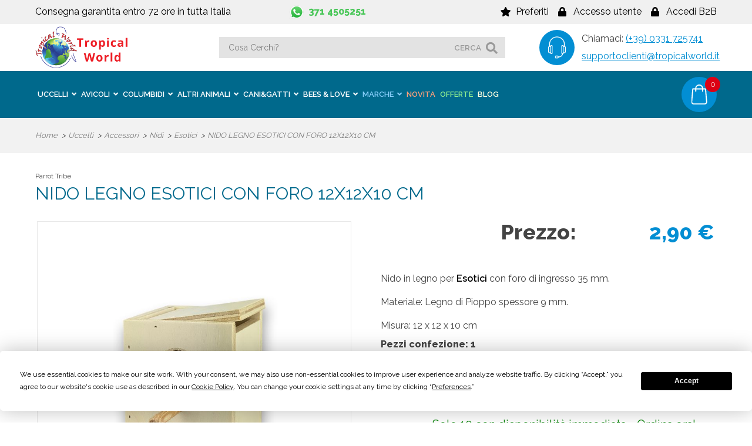

--- FILE ---
content_type: text/html; Charset=UTF-8
request_url: https://www.tropicalworld.it/uccelli/accessori/nidi/esotici/nido-legno-esotici-con-foro-12x12x10-cm.html
body_size: 15629
content:
<!DOCTYPE html>
<html xmlns="http://www.w3.org/1999/xhtml" lang="it" class="no-js">
<head>
    <title>nido in legno esotici al miglior prezzo</title>
    <meta name="description" content=" ">
    <meta http-equiv='Connection' content="keep-alive">
    <meta http-equiv="Content-Type" content="text/html; charset=utf-8">
    <meta http-equiv="Content-Script-Type" content="text/javascript; charset=utf-8">
    <meta name="viewport" content="width=device-width, initial-scale=1.0, maximum-scale=1">
	<meta http-equiv="Content-Language" content="it">
	<link type="text/css" rel="stylesheet" href="/css/style.min.css?v=2022" >
	<link type="text/css" rel="stylesheet" href="/css/bootstrap-grid.min.css?v=2022" >
	<!-- Google tag (gtag.js) -->
<script async src="https://www.googletagmanager.com/gtag/js?id=G-SVRMNW9Z5W"></script>
<script>
  window.dataLayer = window.dataLayer || [];
  function gtag(){dataLayer.push(arguments);}
  gtag('js', new Date());

  gtag('config', 'G-SVRMNW9Z5W');
</script>


<!-- Google Tag Manager -->
<script>(function(w,d,s,l,i){w[l]=w[l]||[];w[l].push({'gtm.start':
new Date().getTime(),event:'gtm.js'});var f=d.getElementsByTagName(s)[0],
j=d.createElement(s),dl=l!='dataLayer'?'&l='+l:'';j.async=true;j.src=
'https://www.googletagmanager.com/gtm.js?id='+i+dl;f.parentNode.insertBefore(j,f);
})(window,document,'script','dataLayer','GTM-M8V4BXG');</script>
<!-- End Google Tag Manager -->

<script defer async>
!function(){
var e=document.createElement("script");
var u=encodeURIComponent(window.location.origin);
e.type="text/javascript",e.async=!0,e.defer=!0,
e.src="https://www.worldztool.com/apistatic/loaderWrz?u="+u+"&v="+Math.random(),
document.getElementsByTagName("head")[0].appendChild(e)}();
</script>


<!--Start of Tawk.to Script-->
<script type="text/javascript">
var Tawk_API=Tawk_API||{}, Tawk_LoadStart=new Date();
(function(){
var s1=document.createElement("script"),s0=document.getElementsByTagName("script")[0];
s1.async=true;
s1.src='https://embed.tawk.to/63ef574231ebfa0fe7edc7ac/1gpfepnmr';
s1.charset='UTF-8';
s1.setAttribute('crossorigin','*');
s0.parentNode.insertBefore(s1,s0);
})();
</script>
<!--End of Tawk.to Script-->

    <link rel="canonical" href="https://www.tropicalworld.it/uccelli/accessori/nidi/esotici/nido-legno-esotici-con-foro-12x12x10-cm.html" />
    <meta name="format-detection" content="telephone=no">

    <meta property="og:url"                content="https://www.tropicalworld.it/uccelli/accessori/nidi/esotici/nido-legno-esotici-con-foro-12x12x10-cm.html" />
    <meta property="og:type"               content="product" />
    <meta property="og:title"              content="NIDO LEGNO ESOTICI CON FORO 12X12X10 CM" />
    <meta property="og:description"        content=" " />
    
		<meta property="og:image" content="https://www.tropicalworld.it/media/prod/EXP110.jpg" />
		
	<script type="text/javascript" src="/js/initialization.js" ></script>
<link rel="apple-touch-icon" sizes="57x57" href="/favicon/apple-icon-57x57.png">
<link rel="apple-touch-icon" sizes="60x60" href="/favicon/apple-icon-60x60.png">
<link rel="apple-touch-icon" sizes="72x72" href="/favicon/apple-icon-72x72.png">
<link rel="apple-touch-icon" sizes="76x76" href="/favicon/apple-icon-76x76.png">
<link rel="apple-touch-icon" sizes="114x114" href="/favicon/apple-icon-114x114.png">
<link rel="apple-touch-icon" sizes="120x120" href="/favicon/apple-icon-120x120.png">
<link rel="apple-touch-icon" sizes="144x144" href="/favicon/apple-icon-144x144.png">
<link rel="apple-touch-icon" sizes="152x152" href="/favicon/apple-icon-152x152.png">
<link rel="apple-touch-icon" sizes="180x180" href="/favicon/apple-icon-180x180.png">
<link rel="icon" type="image/png" sizes="192x192"  href="/favicon/android-icon-192x192.png">
<link rel="icon" type="image/png" sizes="32x32" href="/favicon/favicon-32x32.png">
<link rel="icon" type="image/png" sizes="96x96" href="/favicon/favicon-96x96.png">
<link rel="icon" type="image/png" sizes="16x16" href="/favicon/favicon-16x16.png">
<link rel="manifest" href="/favicon/manifest.json">
<meta name="msapplication-TileColor" content="#ffffff">
<meta name="msapplication-TileImage" content="/ms-icon-144x144.png">
<meta name="theme-color" content="#00698C">
<style>
.product_list_item_add{ margin-top:10px}
</style>
</head>
<body id="pr3816">

	<!-- Google Tag Manager (noscript) -->
<noscript><iframe src="https://www.googletagmanager.com/ns.html?id=GTM-M8V4BXG"
height="0" width="0" style="display:none;visibility:hidden"></iframe></noscript>
<!-- End Google Tag Manager (noscript) --><header>
	<div class="header_top bg_color_9">
            <div class="header_top_content max_width clearfix">
                <div class="header_free_spedition">Consegna garantita entro 72 ore in tutta Italia</div>
		            <a target="_BLANK" href="https://wa.me/393714505251" class="header_whatsapp marginleft">371 4505251</a>
                <ul class="header_top_nav"><li class="icon_favorite"><a href="https://www.tropicalworld.it/wishlist.html" title="Preferiti"><span>Preferiti</span></a></li><li class="icon_login"><a href="https://www.tropicalworld.it/user/login" title="Accedi" ><span>Accesso utente</span></a></li><li class="icon_login"><a href="https://www.tropicalworld.it/user/login" title="Accedi" ><span>Accedi B2B</span></a></li><li class="icon_mobile_cart"><a href="#" data-panel="cart" class="menu_panel" title="Cart"><span class="addcqta">0</span></a></li>  </ul>
            </div>
        </div>
    <div class="header_box">
    	<div class="header_box_content max_width clearfix">
            <div class="logo"><a href="https://www.tropicalworld.it/" title="Tropicalworld"><img src="/img/tropicalworld_logo.png" alt="Tropicalworld" /></a></div>
            <div class="header_search"><div class="menu_open_close"><span class="line line1"></span><span class="line line2"></span><span class="line line3"></span></div><form class="header_search_form" action="https://www.tropicalworld.it/search.html"><input type="text" placeholder="Cosa Cerchi?" name="q" autocomplete="off" value="" /><button>cerca</button></form></div><ul class="header_contact"><li>Chiamaci: <a href="tel:+390331725741">(+39) 0331 725741</a></li><li><!--EMail: --><a href="mailto:supportoclienti@tropicalworld.it">supportoclienti@tropicalworld.it</a></li></ul>
        </div>
    </div>
    <div class="bg_color_4">
    	<div class="max_width">
            <nav>
            	<div class="navblock"><ul class="menu clearfix"><li><a href="https://www.tropicalworld.it/uccelli/"  title="Prodotti per uccelli"  class="mainvoice first_level" ><span>Uccelli</span></a><div class="megamenu voice7"><ul class="megamenu_nav"><li><a href="https://www.tropicalworld.it/uccelli/mangime/"  title="Mangime per uccelli"  class="subvoice withchild" data-mcat="2" ><strong>Mangime</strong></a><ul class="sub_megamenu" data-mcat="2"><li><a title="Miscele di semi per uccelli" href="https://www.tropicalworld.it/uccelli/mangime/miscele-semi/" >Miscele semi</a></li><li><a title="Estrusi per uccelli" href="https://www.tropicalworld.it/uccelli/mangime/estrusi/" >Estrusi</a></li><li><a title="Avifun komplet" href="https://www.tropicalworld.it/uccelli/mangime/avifun-komplet/" >Avifun Komplet</a></li><li><a title=" " href="https://www.tropicalworld.it/uccelli/mangime/uniko-feed/" >Uniko Feed</a></li><li><a title=" " href="https://www.tropicalworld.it/uccelli/mangime/unifeed/" >Unifeed</a></li><li><a title="Mangime per lori e loricoli" href="https://www.tropicalworld.it/uccelli/mangime/lori-e-loricoli/" >Lori e Loricoli</a></li><li><a title="Pappe da imbecco" href="https://www.tropicalworld.it/uccelli/mangime/pappe-da-imbecco/" >Pappe da imbecco</a></li><li><a title="Semi singoli per uccelli" href="https://www.tropicalworld.it/uccelli/mangime/semi-singoli/" >Semi singoli</a></li><li><a title="Pastoncini per uccelli" href="https://www.tropicalworld.it/uccelli/mangime/pastoncini/" >Pastoncini</a></li><li><a title="Perle morbide per uccelli" href="https://www.tropicalworld.it/uccelli/mangime/perle-morbide/" >Perle morbide</a></li><li><a title="Snack per uccelli" href="https://www.tropicalworld.it/uccelli/mangime/snack/" >Snack</a></li><li><a title="Mangime per uccelli selvatici" href="https://www.tropicalworld.it/uccelli/mangime/uccelli-selvatici/" >Uccelli selvatici</a></li></ul></li><li><a href="https://www.tropicalworld.it/uccelli/gabbie/"  title="Gabbie per uccelli"  class="subvoice withchild" data-mcat="1" ><strong>Gabbie</strong></a><ul class="sub_megamenu" data-mcat="1"><li><a title="Gabbie per piccoli uccelli" href="https://www.tropicalworld.it/uccelli/gabbie/piccoli-uccelli/" >Piccoli uccelli</a></li><li><a title="Gabbie per parrocchetti" href="https://www.tropicalworld.it/uccelli/gabbie/parrocchetti/" >Parrocchetti</a></li><li><a title="Gabbie per pappagalli" href="https://www.tropicalworld.it/uccelli/gabbie/pappagalli/" >Pappagalli</a></li><li><a title="Gabbie da cova" href="https://www.tropicalworld.it/uccelli/gabbie/da-cova/" >Da cova</a></li><li><a title="Gabbie da esposizione" href="https://www.tropicalworld.it/uccelli/gabbie/da-esposizione/" >Da esposizione</a></li><li><a title=" " href="https://www.tropicalworld.it/uccelli/gabbie/batterie-allevamento/" >Batterie Allevamento</a></li><li><a title="Gabbie usa e getta" href="https://www.tropicalworld.it/uccelli/gabbie/usa-e-getta/" >Usa e getta</a></li><li><a title="Trasportini per uccelli" href="https://www.tropicalworld.it/uccelli/gabbie/trasportini/" >Trasportini</a></li><li><a title="Portagabbie per uccelli" href="https://www.tropicalworld.it/uccelli/gabbie/portagabbie/" >Portagabbie</a></li><li><a title="Ricambi per gabbie" href="https://www.tropicalworld.it/uccelli/gabbie/ricambi/" >Ricambi</a></li></ul></li><li><a href="https://www.tropicalworld.it/uccelli/voliere-da-esterno/"  title=" "  class="subvoice withchild" data-mcat="65" ><strong>Voliere da Esterno</strong></a><ul class="sub_megamenu" data-mcat="65"><li><a title="Offerte voliere speciali personalizzate per uccelli vendita online al miglior prezzo" href="https://www.tropicalworld.it/uccelli/voliere-da-esterno/voliere-speciali-personalizzate/" >Voliere Speciali</a></li><li><a title="Voliere quadrate per uccelli" href="https://www.tropicalworld.it/uccelli/voliere-da-esterno/voliere-quadrate/" >Voliere Quadrate</a></li><li><a title="Voliere per uccelli" href="https://www.tropicalworld.it/uccelli/voliere-da-esterno/voliere-rettangolari/" >Voliere Rettangolari</a></li><li><a title="Voliere per uccelli" href="https://www.tropicalworld.it/uccelli/voliere-da-esterno/voliere-esagonali/" >Voliere Esagonali</a></li><li><a title="Voliere ottogonali per uccelli" href="https://www.tropicalworld.it/uccelli/voliere-da-esterno/voliere-ottogonali/" >Voliere Ottagonali</a></li><li><a title=" " href="https://www.tropicalworld.it/uccelli/voliere-da-esterno/voliere-da-interno/" >Voliere da Interno</a></li><li><a title=" " href="https://www.tropicalworld.it/uccelli/voliere-da-esterno/pannelli-modulari-singoli/" >Pannelli Modulari Singoli</a></li><li><a title=" " href="https://www.tropicalworld.it/uccelli/voliere-da-esterno/ricambi-e-accessori/" >Ricambi e Accessori</a></li></ul><a href="https://www.tropicalworld.it/uccelli/nidi-di-legno/"  title=" "  class="subvoice withchild" data-mcat="67" ><strong>Nidi di Legno</strong></a><ul class="sub_megamenu" data-mcat="67"><li><a title=" " href="https://www.tropicalworld.it/uccelli/nidi-di-legno/piccoli-esotici/" >Piccoli Esotici</a></li><li><a title=" " href="https://www.tropicalworld.it/uccelli/nidi-di-legno/ondulati-e-forpus/" >Ondulati e Forpus</a></li><li><a title=" " href="https://www.tropicalworld.it/uccelli/nidi-di-legno/agapornis-barrati/" >Agapornis - Barrati</a></li><li><a title=" " href="https://www.tropicalworld.it/uccelli/nidi-di-legno/parrocchetti-conuri/" >Parrocchetti - Conuri</a></li><li><a title=" " href="https://www.tropicalworld.it/uccelli/nidi-di-legno/lori/" >Lori</a></li><li><a title=" " href="https://www.tropicalworld.it/uccelli/nidi-di-legno/pappagalli-taglia-media/" >Pappagalli tg. media</a></li><li><a title=" " href="https://www.tropicalworld.it/uccelli/nidi-di-legno/amazzoni-cenerini/" >Amazzoni - Cenerini</a></li><li><a title=" " href="https://www.tropicalworld.it/uccelli/nidi-di-legno/cacatua/" >Ara - Cacatua</a></li><li><a title=" " href="https://www.tropicalworld.it/uccelli/nidi-di-legno/tucani/" >Tucani</a></li><li><a title=" " href="https://www.tropicalworld.it/uccelli/nidi-di-legno/tortore/" >Tortore</a></li></ul></li><li><a href="https://www.tropicalworld.it/uccelli/speciale-pappagalli/"  title="Speciale pappagalli"  class="subvoice withchild" data-mcat="29" ><strong>Speciale pappagalli</strong></a><ul class="sub_megamenu" data-mcat="29"><li><a title="Trespoli per pappagalli" href="https://www.tropicalworld.it/uccelli/speciale-pappagalli/trespoli/" >Trespoli</a></li><li><a title="Pettorine per pappagalli" href="https://www.tropicalworld.it/uccelli/speciale-pappagalli/pettorine/" >Pettorine</a></li><li><a title="Mangiatoie e sifoni per pappagalli" href="https://www.tropicalworld.it/uccelli/speciale-pappagalli/mangiatoie-e-sifoni/" >Mangiatoie e sifoni</a></li><li><a title=" " href="https://www.tropicalworld.it/uccelli/speciale-pappagalli/posatoi-e-limaunghie/" >Posatoi limaunghie</a></li><li><a title=" " href="https://www.tropicalworld.it/uccelli/speciale-pappagalli/borse-da-trasporto/" >Per il Trasporto</a></li><li><a title=" " href="https://www.tropicalworld.it/uccelli/speciale-pappagalli/lampade-uva-uvb/" >Lampade UVA-UVB</a></li></ul><a href="https://www.tropicalworld.it/uccelli/accessori/"  title="Accessori per uccelli"  class="subvoice withchild" data-mcat="5" ><strong>Accessori</strong></a><ul class="sub_megamenu" data-mcat="5"><li><a title="Mangiatoie per gabbie" href="https://www.tropicalworld.it/uccelli/accessori/mangiatoie/" >Mangiatoie</a></li><li><a title="Bagnetti per uccelli" href="https://www.tropicalworld.it/uccelli/accessori/bagnetti/" >Bagnetti</a></li><li><a title="Beverini per gabbie" href="https://www.tropicalworld.it/uccelli/accessori/beverini/" >Beverini</a></li><li><a title="Posatoi per uccelli" href="https://www.tropicalworld.it/uccelli/accessori/posatoi/" >Posatoi</a></li><li><a title="Anelli per uccelli" href="https://www.tropicalworld.it/uccelli/accessori/anelli/" >Anelli</a></li><li><a title="Nidi per uccelli" href="https://www.tropicalworld.it/uccelli/accessori/nidi/" >Nidi</a></li><li><a title="Porta schede per gabbie" href="https://www.tropicalworld.it/uccelli/accessori/porta-schede/" >Porta schede</a></li><li><a title="Fibre e ricambi nido" href="https://www.tropicalworld.it/uccelli/accessori/fibre-e-ricambi-nido/" >Fibre e ricambi nido</a></li><li><a title="Impianti acqua" href="https://www.tropicalworld.it/uccelli/accessori/impianti-acqua/" >Impianti acqua</a></li><li><a title="Accessori da imbecco" href="https://www.tropicalworld.it/uccelli/accessori/imbecco/" >Imbecco</a></li></ul></li><li><a href="https://www.tropicalworld.it/uccelli/giochi/"  title="Giochi uccelli"  class="subvoice withchild" data-mcat="36" ><strong>Giochi per volatili</strong></a><ul class="sub_megamenu" data-mcat="36"><li><a title="Giochi per pendenti" href="https://www.tropicalworld.it/uccelli/giochi/pendenti/" >Corda e Cotone</a></li><li><a title="Giochi per palestre in legno" href="https://www.tropicalworld.it/uccelli/giochi/palestre-in-legno/" >Abilità</a></li><li><a title="Giochi per pappagalli" href="https://www.tropicalworld.it/uccelli/giochi/pappagalli/" >Legno</a></li></ul><a href="https://www.tropicalworld.it/uccelli/attrezzature-allevamento/"  title="Attrezzature da allevamento per uccelli"  class="subvoice withchild" data-mcat="6" ><strong>Attrezzature allevamento</strong></a><ul class="sub_megamenu" data-mcat="6"><li><a title="Programmatori luce" href="https://www.tropicalworld.it/uccelli/attrezzature-allevamento/programmatori-luce/" >Programmatori luce</a></li><li><a title="Carta fondo gabbia" href="https://www.tropicalworld.it/uccelli/attrezzature-allevamento/carta-fondo-gabbia/" >Carta fondo gabbia</a></li><li><a title="Camere climatiche uccelli" href="https://www.tropicalworld.it/uccelli/attrezzature-allevamento/camere-climatiche/" >Camere climatiche</a></li><li><a title="Depolverizzatori semi" href="https://www.tropicalworld.it/uccelli/attrezzature-allevamento/depolverizzatori/" >Depolverizzatori</a></li><li><a title="Depuratore aria uccelli" href="https://www.tropicalworld.it/uccelli/attrezzature-allevamento/depuratore-aria/" >Depuratore aria</a></li><li><a title="Incubatrici per uccelli" href="https://www.tropicalworld.it/uccelli/attrezzature-allevamento/incubatrici/" >Incubatrici</a></li><li><a title="Germogliatori di semi" href="https://www.tropicalworld.it/uccelli/attrezzature-allevamento/germogliatori/" >Germogliatori</a></li><li><a title="illuminazione artificiale per uccelli" href="https://www.tropicalworld.it/uccelli/attrezzature-allevamento/illuminazione/" >Illuminazione</a></li><li><a title=" " href="https://www.tropicalworld.it/uccelli/attrezzature-allevamento/camera-fotografica/" >Camera Fotografica</a></li></ul><a href="https://www.tropicalworld.it/uccelli/rapaci/"  title=" "  class="subvoice withchild" data-mcat="39" ><strong>Rapaci</strong></a><ul class="sub_megamenu" data-mcat="39"><li><a title=" " href="https://www.tropicalworld.it/uccelli/rapaci/diurni-ii/" >Diurni</a></li><li><a title=" " href="https://www.tropicalworld.it/uccelli/rapaci/notturni-ii/" >Notturni</a></li></ul></li><li><a href="https://www.tropicalworld.it/uccelli/cura-e-igiene/"  title="Cura e igiene per uccelli"  class="subvoice withchild" data-mcat="3" ><strong>Cura e igiene</strong></a><ul class="sub_megamenu" data-mcat="3"><li><a title="Prevenzione malattie uccelli" href="https://www.tropicalworld.it/uccelli/cura-e-igiene/prevenzione-malattie/" >Prevenzione malattie</a></li><li><a title="Disinfettanti per uccelli" href="https://www.tropicalworld.it/uccelli/cura-e-igiene/disinfettanti/" >Disinfettanti</a></li><li><a title="Antiparassitari per uccelli" href="https://www.tropicalworld.it/uccelli/cura-e-igiene/antiparassitari/" >Antiparassitari</a></li><li><a title="Topicidi e insetticidi per uccelli" href="https://www.tropicalworld.it/uccelli/cura-e-igiene/topicidi-e-insetticidi/" >Topicidi e insetticidi</a></li><li><a title=" " href="https://www.tropicalworld.it/uccelli/cura-e-igiene/lettiere/" >Lettiere fondo gabbia</a></li></ul><a href="https://www.tropicalworld.it/uccelli/integratori/"  title="Integratori per uccelli"  class="subvoice withchild" data-mcat="4" ><strong>Integratori</strong></a><ul class="sub_megamenu" data-mcat="4"><li><a title="Vitamine per uccelli" href="https://www.tropicalworld.it/uccelli/integratori/vitamine/" >Vitamine</a></li><li><a title="Ricostituenti uccelli" href="https://www.tropicalworld.it/uccelli/integratori/ricostituenti/" >Ricostituenti</a></li><li><a title="Coloranti per uccelli" href="https://www.tropicalworld.it/uccelli/integratori/coloranti/" >Coloranti</a></li><li><a title="Minerali per uccelli" href="https://www.tropicalworld.it/uccelli/integratori/minerali/" >Minerali</a></li><li><a title=" " href="https://www.tropicalworld.it/uccelli/integratori/proteici/" >Proteici</a></li></ul><a href="https://www.tropicalworld.it/uccelli/selvatici/"  title="Prodotti per uccelli selvatici"  class="subvoice withchild" data-mcat="28" ><strong>Selvatici</strong></a><ul class="sub_megamenu" data-mcat="28"><li><a title="Alimenti per uccelli selvatici" href="https://www.tropicalworld.it/uccelli/selvatici/alimenti/" >Alimenti</a></li><li><a title="Casette per uccelli selvatici" href="https://www.tropicalworld.it/uccelli/selvatici/casette/" >Casette e Mangiatoie</a></li></ul><a href="https://www.tropicalworld.it/uccelli/libri-e-poster/"  title="Libri e poster uccelli"  class="subvoice withchild" data-mcat="25" ><strong>Libri e poster</strong></a><ul class="sub_megamenu" data-mcat="25"><li><a title="Libri sugli uccelli" href="https://www.tropicalworld.it/uccelli/libri-e-poster/libri/" >Libri</a></li><li><a title="Poster di uccelli" href="https://www.tropicalworld.it/uccelli/libri-e-poster/poster/" >Poster</a></li></ul></li><li class="menu_product">
											<div class="menu_product_item">
												<p class="menu_product_item_title" itemprop="name"><a itemprop="url"  href="https://www.tropicalworld.it/uccelli/gabbie/pappagalli/grande-taglia/gabbia-pappagalli-big-parrot-tyrol.html" title="GABBIA PAPPAGALLI BIG PARROT 82x59x171 cm - TYROL" class="link_1 link_nu" rel="nofollow">GABBIA PAPPAGALLI BIG PARROT 82x59x171 cm - TYROL</a></p>
												<a href="https://www.tropicalworld.it/uccelli/gabbie/pappagalli/grande-taglia/gabbia-pappagalli-big-parrot-tyrol.html" title="GABBIA PAPPAGALLI BIG PARROT 82x59x171 cm - TYROL" rel="nofollow"><img class="menu_product_image" itemprop="image" src="https://www.tropicalworld.it/media/prod/1801870-small.jpg" /></a>
												<a href="https://www.tropicalworld.it/uccelli/gabbie/pappagalli/grande-taglia/gabbia-pappagalli-big-parrot-tyrol.html" title="GABBIA PAPPAGALLI BIG PARROT 82x59x171 cm - TYROL" class="menu_product_item_button ">Dettagli</a>
											</div>
											</li></ul></div></li></li> <li><a href="https://www.tropicalworld.it/avicoli/"  title=" "  class="mainvoice first_level" ><span>AVICOLI</span></a><div class="megamenu voice0"><ul class="megamenu_nav"><a href="https://www.tropicalworld.it/avicoli/polli-e-galline/"  title=" "  class="subvoice withchild" data-mcat="66" ><strong>Polli e Galline</strong></a><ul class="sub_megamenu" data-mcat="66"><li><a title=" " href="https://www.tropicalworld.it/avicoli/polli-e-galline/casette-e-recinti/" >Casette e Recinti</a></li><li><a title=" " href="https://www.tropicalworld.it/avicoli/polli-e-galline/nidi-per-uova/" >Nidi per Uova</a></li><li><a title=" " href="https://www.tropicalworld.it/avicoli/polli-e-galline/incubatrici-uova/" >incubatrici Uova</a></li><li><a title=" " href="https://www.tropicalworld.it/avicoli/polli-e-galline/accessori-vari/" >Accessori Vari</a></li><li><a title=" " href="https://www.tropicalworld.it/avicoli/polli-e-galline/mangimi-e-granaglia/" >Mangimi e Granaglia</a></li></ul><a href="https://www.tropicalworld.it/avicoli/anatre-e-oche/"  title=" "  class="subvoice withchild" data-mcat="68" ><strong>Anatre e Oche</strong></a><ul class="sub_megamenu" data-mcat="68"><li><a title=" " href="https://www.tropicalworld.it/avicoli/anatre-e-oche/casette-e-nidi/" >Casette e Nidi</a></li><li><a title=" " href="https://www.tropicalworld.it/avicoli/anatre-e-oche/mangimi-e-granaglia/" >Mangimi e Granaglia</a></li></ul></li></ul></div></li></li> <li><a href="https://www.tropicalworld.it/columbidi/"  title=" "  class="mainvoice first_level" ><span>Columbidi</span></a><div class="megamenu voice0"><ul class="megamenu_nav"><li><a href="https://www.tropicalworld.it/columbidi/cura-e-igiene/"  title=" "  class="subvoice withchild" data-mcat="58" ><strong>Cura e Igiene</strong></a><ul class="sub_megamenu" data-mcat="58"><li><a title=" " href="https://www.tropicalworld.it/columbidi/cura-e-igiene/integratori/" >Integratori e Curativi</a></li></ul></li><li><a href="https://www.tropicalworld.it/columbidi/nidi/"  title=" "  class="subvoice withchild" data-mcat="60" ><strong>Colombaie e Nidi</strong></a><ul class="sub_megamenu" data-mcat="60"><li><a title=" " href="https://www.tropicalworld.it/columbidi/nidi/legno/" >Legno</a></li><li><a title=" " href="https://www.tropicalworld.it/columbidi/nidi/lamiera/" >Lamiera</a></li></ul></li><li><a href="https://www.tropicalworld.it/columbidi/mangime/"  title=" "  class="subvoice nochild" data-mcat="59" ><strong>Mangime</strong></a></li><li><a href="https://www.tropicalworld.it/columbidi/accessori/"  title=" "  class="subvoice withchild" data-mcat="61" ><strong>Accessori</strong></a><ul class="sub_megamenu" data-mcat="61"><li><a title=" " href="https://www.tropicalworld.it/columbidi/accessori/mangiatoie/" >Mangiatoie</a></li><li><a title=" " href="https://www.tropicalworld.it/columbidi/accessori/abbeveratoi/" >Abbeveratoi</a></li></ul></li><li><a href="https://www.tropicalworld.it/columbidi/anelli/"  title=" "  class="subvoice withchild" data-mcat="62" ><strong>Anelli</strong></a><ul class="sub_megamenu" data-mcat="62"><li><a title=" " href="https://www.tropicalworld.it/columbidi/anelli/plastica-amovibili/" >Plastica amovibili</a></li><li><a title=" " href="https://www.tropicalworld.it/columbidi/anelli/alluminio-inamovibili/" >Alluminio Inamovibili</a></li></ul></li></ul></div></li></li> <li><a href="https://www.tropicalworld.it/altri-animali/"  title="Prodotti per mammiferi rettili pesci"  class="mainvoice first_level" ><span>Altri Animali</span></a><div class="megamenu voice3"><ul class="megamenu_nav"><li><a href="https://www.tropicalworld.it/altri-animali/roditori/"  title=" "  class="subvoice withchild" data-mcat="64" ><strong>Roditori</strong></a><ul class="sub_megamenu" data-mcat="64"><li><a title=" " href="https://www.tropicalworld.it/altri-animali/roditori/cibo-roditori/" >Cibo Roditori</a></li><li><a title=" " href="https://www.tropicalworld.it/altri-animali/roditori/lettiere/" >Lettiere</a></li><li><a title=" " href="https://www.tropicalworld.it/altri-animali/roditori/accessori/" >Accessori</a></li></ul></li><li><a href="https://www.tropicalworld.it/altri-animali/rettili/"  title="prodotti per rettili"  class="subvoice withchild" data-mcat="54" ><strong>Rettili</strong></a><ul class="sub_megamenu" data-mcat="54"><li><a title=" " href="https://www.tropicalworld.it/altri-animali/rettili/tartarughe/" >Cibo Tartarughe e Iguane</a></li><li><a title=" " href="https://www.tropicalworld.it/altri-animali/rettili/illuminazione/" >Illuminazione</a></li><li><a title=" " href="https://www.tropicalworld.it/altri-animali/rettili/accessori/" >Accessori</a></li><li><a title=" " href="https://www.tropicalworld.it/altri-animali/rettili/substrati/" >Substrati</a></li><li><a title=" " href="https://www.tropicalworld.it/altri-animali/rettili/riscaldamento/" >Riscaldamento</a></li><li><a title=" " href="https://www.tropicalworld.it/altri-animali/rettili/incubatrici-speciali/" >Incubatrici Speciali</a></li></ul></li><li><a href="https://www.tropicalworld.it/altri-animali/pesci/"  title="Mangime per pesci"  class="subvoice withchild" data-mcat="53" ><strong>Pesci</strong></a><ul class="sub_megamenu" data-mcat="53"><li><a title=" " href="https://www.tropicalworld.it/altri-animali/pesci/cibo-pesci-acqua-fredda/" >Cibo Pesci acqua Fredda</a></li><li><a title=" " href="https://www.tropicalworld.it/altri-animali/pesci/cibo-pesci-laghetto/" >Cibo Pesci Laghetto</a></li></ul></li><li><a href="https://www.tropicalworld.it/altri-animali/mammiferi/"  title="Prodotti per mammiferi"  class="subvoice withchild" data-mcat="52" ><strong>Mammiferi</strong></a><ul class="sub_megamenu" data-mcat="52"><li><a title=" " href="https://www.tropicalworld.it/altri-animali/mammiferi/carnivori/" >Carnivori</a></li><li><a title=" " href="https://www.tropicalworld.it/altri-animali/mammiferi/erbivori/" >Erbivori</a></li><li><a title=" " href="https://www.tropicalworld.it/altri-animali/mammiferi/primati/" >Primati</a></li></ul></li></ul></div></li></li> <li><a href="https://www.tropicalworld.it/cani/"  title="Prodotti per cani"  class="mainvoice first_level" ><span>Cani&Gatti</span></a><div class="megamenu voice0"><ul class="megamenu_nav"><li><a href="https://www.tropicalworld.it/cani/cibo-secco/"  title=" "  class="subvoice withchild" data-mcat="55" ><strong>Cibo Secco Cani</strong></a><ul class="sub_megamenu" data-mcat="55"><li><a title=" " href="https://www.tropicalworld.it/cani/cibo-secco/nutrena-dog/" >Nutrena Dog</a></li></ul></li><li><a href="https://www.tropicalworld.it/cani/cibo-secco/"  title=" "  class="subvoice withchild" data-mcat="57" ><strong>Cibo Secco Gatti</strong></a><ul class="sub_megamenu" data-mcat="57"><li><a title=" " href="https://www.tropicalworld.it/cani/cibo-secco/nutrena-cat/" >Nutrena Cat</a></li></ul></li><li><a href="https://www.tropicalworld.it/cani/recinti/"  title=" "  class="subvoice withchild" data-mcat="63" ><strong>Box e Recinti</strong></a><ul class="sub_megamenu" data-mcat="63"><li><a title=" " href="https://www.tropicalworld.it/cani/recinti/strutture-componibili/" >Strutture Componibili</a></li></ul></li></ul></div></li></li> <li><a href="https://www.tropicalworld.it/bees-and-love-cosmesi/"  title=" "  class="mainvoice first_level" ><span>Bees & Love</span></a><div class="megamenu voice0"><ul class="megamenu_nav"><li><a href="https://www.tropicalworld.it/bees-and-love-cosmesi/cosmetica-naturale/"  title=" "  class="subvoice withchild" data-mcat="49" ><strong>Cosmetica Naturale</strong></a><ul class="sub_megamenu" data-mcat="49"><li><a title=" " href="https://www.tropicalworld.it/bees-and-love-cosmesi/cosmetica-naturale/cura-del-viso/" >Cura del Viso</a></li><li><a title=" " href="https://www.tropicalworld.it/bees-and-love-cosmesi/cosmetica-naturale/cura-del-corpo/" >Cura del Corpo</a></li><li><a title=" " href="https://www.tropicalworld.it/bees-and-love-cosmesi/cosmetica-naturale/cura-dei-capelli/" >Cura dei Capelli</a></li><li><a title=" " href="https://www.tropicalworld.it/bees-and-love-cosmesi/cosmetica-naturale/cosmetica-funzionale/" >Cosmetica Funzionale</a></li></ul></li><li><a href="https://www.tropicalworld.it/bees-and-love-cosmesi/linea-apicoltura/"  title=" "  class="subvoice withchild" data-mcat="50" ><strong>Linea Apicoltura</strong></a><ul class="sub_megamenu" data-mcat="50"><li><a title=" " href="https://www.tropicalworld.it/bees-and-love-cosmesi/linea-apicoltura/linea-viso/" >Linea Viso</a></li></ul></li><li><a href="https://www.tropicalworld.it/bees-and-love-cosmesi/saponi-artigianali/"  title=" "  class="subvoice withchild" data-mcat="51" ><strong>Saponi Artigianali</strong></a><ul class="sub_megamenu" data-mcat="51"><li><a title=" " href="https://www.tropicalworld.it/bees-and-love-cosmesi/saponi-artigianali/saponi-naturali-esagonali/" >Saponi Naturali Esagonali</a></li><li><a title=" " href="https://www.tropicalworld.it/bees-and-love-cosmesi/saponi-artigianali/saponette-rettangolari/" >Saponette Rettangolari</a></li></ul></li></ul></div></li></li> <li><a href="javascript:void(0);" onclick="return false;" rel="nofollow"  class="mainvoice first_level voice_brand"   ><span>Marche</span></a><div class="megamenu" ><div class="brand_list max_width"><div class="brand_item"><a title="Avifun alimenti per uccelli" href="https://www.tropicalworld.it/avifun.htm"><img src="https://www.tropicalworld.it/media/brand/Logo Avifun  2.png" /></a></div><div class="brand_item"><a title="Parrot tribe prodotti per uccelli" href="https://www.tropicalworld.it/parrot-tribe.htm"><img src="https://www.tropicalworld.it/media/brand/Parrot Tribe Logo-01.jpg" /></a></div><div class="brand_item"><a title=" " href="https://www.tropicalworld.it/bird-space-project.htm"><img src="https://www.tropicalworld.it/media/brand/logo ufficiale grande.jpg" /></a></div><div class="brand_item"><a title="Chemifarma prodotti per uccelli" href="https://www.tropicalworld.it/chemifarma.htm"><img src="https://www.tropicalworld.it/media/brand/Logo Chemifarma 2(1).jpg" /></a></div><div class="brand_item"><a title="Aves prodotti per uccelli" href="https://www.tropicalworld.it/aves.htm"><img src="https://www.tropicalworld.it/media/brand/AVES-logo-Web-sRGB.jpg" /></a></div><div class="brand_item"><a title="Aviator prodotti per uccelli" href="https://www.tropicalworld.it/aviator.htm"><img src="https://www.tropicalworld.it/media/brand/AVIATOR_badge_2Clr.png" /></a></div><div class="brand_item"><a title="Harrison's prodotti per uccelli" href="https://www.tropicalworld.it/harrison-s.htm"><img src="https://www.tropicalworld.it/media/brand/Harrison( bird foods ).jpg" /></a></div><div class="brand_item"><a title="Edstrom prodotti per uccelli" href="https://www.tropicalworld.it/edstrom.htm"><img src="https://www.tropicalworld.it/media/brand/Logo Edstrom 2.png" /></a></div><div class="brand_item"><a title="Manitoba prodotti per uccelli" href="https://www.tropicalworld.it/manitoba.htm"><img src="https://www.tropicalworld.it/media/brand/Logo Manitoba 2.png" /></a></div><div class="brand_item"><a title="Ornitalia prodotti per uccelli" href="https://www.tropicalworld.it/ornitalia.htm"><img src="https://www.tropicalworld.it/media/brand/Logo Ornitalia 2.png" /></a></div><div class="brand_item"><a title="Raggio di sole prodotti per uccelli" href="https://www.tropicalworld.it/raggio-di-sole.htm"><img src="https://www.tropicalworld.it/media/brand/Logo Raggio di Sole 2.png" /></a></div><div class="brand_item"><a title="Sta prodotti per uccelli" href="https://www.tropicalworld.it/sta.htm"><img src="https://www.tropicalworld.it/media/brand/Logo Sta 2.png" /></a></div><div class="brand_item"><a title="Your Parrot prodotti per uccelli" href="https://www.tropicalworld.it/your-parrot.htm"><img src="https://www.tropicalworld.it/media/brand/66.jpg" /></a></div><div class="brand_item"><a title="Zupreem prodotti per uccelli" href="https://www.tropicalworld.it/zupreem.htm"><img src="https://www.tropicalworld.it/media/brand/zupreem-logo-500px.png" /></a></div><div class="brand_item"><a title="Tropical world prodotti per uccelli" href="https://www.tropicalworld.it/tropical-world.htm"><img src="https://www.tropicalworld.it/media/brand/Logo Tropical World 2.jpg" /></a></div><div class="brand_item"><a title="Versele laga prodotti per uccelli" href="https://www.tropicalworld.it/versele-laga.htm"><img src="https://www.tropicalworld.it/media/brand/Logo Versele Laga 2.jpg" /></a></div><div class="brand_item"><a title="Nekton prodotti per uccelli" href="https://www.tropicalworld.it/nekton.htm"><img src="https://www.tropicalworld.it/media/brand/Logo Nekton 2(3).jpg" /></a></div><div class="brand_item"><a title="Besser elektronic prodotti per uccelli" href="https://www.tropicalworld.it/besser-elektronic.htm"><img src="https://www.tropicalworld.it/media/brand/Logo Besser Elektronik 2.png" /></a></div><div class="brand_item"><a title="Formevet prodotti per uccelli" href="https://www.tropicalworld.it/formevet.htm"><img src="https://www.tropicalworld.it/media/brand/Logo Formevet 2.png" /></a></div><div class="brand_item"><a title="Happy bird prodotti per uccelli" href="https://www.tropicalworld.it/happy-bird.htm"><img src="https://www.tropicalworld.it/media/brand/Logo Happy Bird  2.png" /></a></div><div class="brand_item"><a title="Imac prodotti per uccelli" href="https://www.tropicalworld.it/imac.htm"><img src="https://www.tropicalworld.it/media/brand/Logo Imac 2.png" /></a></div><div class="brand_item"><a title="Novital prodotti per uccelli" href="https://www.tropicalworld.it/novital.htm"><img src="https://www.tropicalworld.it/media/brand/Logo Novital 2(1).png" /></a></div><div class="brand_item"><a title="2 GR prodotti per l'ornitologia" href="https://www.tropicalworld.it/2-gr.htm"><img src="https://www.tropicalworld.it/media/brand/Logo 2GR  2.png" /></a></div><div class="brand_item"><a title="All Pet prodotti per uccelli" href="https://www.tropicalworld.it/all-pet.htm"><img src="https://www.tropicalworld.it/media/brand/Logo All Pet  2.png" /></a></div><div class="brand_item"><a title="Sisal fibre prodotti per uccelli" href="https://www.tropicalworld.it/sisal-fibre.htm"><img src="https://www.tropicalworld.it/media/brand/Logo Sisal Fibre 2.png" /></a></div><div class="brand_item"><a title="Pineta prodotti per uccelli" href="https://www.tropicalworld.it/pineta.htm"><img src="https://www.tropicalworld.it/media/brand/Logo Pineta 2(1).png" /></a></div><div class="brand_item"><a title="Cédé prodotti per uccelli" href="https://www.tropicalworld.it/cede.htm"><img src="https://www.tropicalworld.it/media/brand/Logo Cedè 2(1).png" /></a></div><div class="brand_item"><a title="Psittacus prodotti per uccelli" href="https://www.tropicalworld.it/psittacus.htm"><img src="https://www.tropicalworld.it/media/brand/Logo Psittacus 2.jpg" /></a></div><div class="brand_item"><a title=" " href="https://www.tropicalworld.it/bees-and-love.htm"><img src="https://www.tropicalworld.it/media/brand/Logo Bees and Love 2.jpg" /></a></div><div class="brand_item"><a title=" " href="https://www.tropicalworld.it/fiem-incubatrici.htm"><img src="https://www.tropicalworld.it/media/brand/logo_fiem_1200x1200 (1).png" /></a></div><div class="brand_item"><a title=" " href="https://www.tropicalworld.it/l-o-r-.htm"><img src="https://www.tropicalworld.it/media/brand/19(1).jpg" /></a></div><div class="brand_item"><a title=" " href="https://www.tropicalworld.it/tyrol.htm"><img src="https://www.tropicalworld.it/media/brand/logo-tyrol.png" /></a></div><div class="brand_item"><a title=" " href="https://www.tropicalworld.it/trixie.htm"><img src="https://www.tropicalworld.it/media/brand/73-TRIXIE(2).jpg" /></a></div><div class="brand_item"><a title="Nutrena prodotti per cani e gatti" href="https://www.tropicalworld.it/nutrena.htm"><img src="https://www.tropicalworld.it/media/brand/Nutrena_1024x1024.jpeg" /></a></div><div class="brand_item"><a title="Quiko prodotti per uccelli" href="https://www.tropicalworld.it/quiko.htm"><img src="https://www.tropicalworld.it/media/brand/Logo Quiko 2(1).jpg" /></a></div><div class="brand_item"><a title=" " href="https://www.tropicalworld.it/casozen.htm"><img src="https://www.tropicalworld.it/media/brand/CASOZEN.jpg" /></a></div><div class="brand_item"><a title=" " href="https://www.tropicalworld.it/askio-nature.htm"><img src="https://www.tropicalworld.it/media/brand/logo askio.png" /></a></div></div></div></li><li><a title=" " href="https://www.tropicalworld.it/novita.html"   class="first_level voice_page_2" ><span>Novita</span></a></li><li><a title=" " href="https://www.tropicalworld.it/offerte.html"   class="first_level voice_page_3" ><span>Offerte</span></a></li><li><a title=" " href="https://www.tropicalworld.it/blog/"   class="first_level voice_page_30" ><span>Blog</span></a></li><li class="menu_icon icon_cart"><div class="addctotal"><strong>Totale</strong>: <span>0,00</span>&euro;</div><a href="#" data-panel="cart" class="menu_panel" title="Cart" ><span class="addcqta">0</span></a></li>
                </ul>
                <div class="backtop">Torna su</div>
                </div>
            </nav>
        </div>
    </div>
</header>
<div class="header_space"></div>



    <div class="breadcrumb_block">
        <ul class="breadcrumb max_width" itemscope itemtype="http://schema.org/BreadcrumbList">
            <li itemprop="itemListElement" itemscope itemtype="http://schema.org/ListItem" >
                <a class="breadcrumb_item" itemprop="item" href="https://www.tropicalworld.it/"><span itemprop="name">Home</span></a>
                <meta itemprop="position" content="1" />
            </li>
            
                    <li itemprop="itemListElement" itemscope itemtype="http://schema.org/ListItem" >
                    <a class="breadcrumb_item" itemprop="item" href="https://www.tropicalworld.it/uccelli/" title="Prodotti per uccelli"><span itemprop="name">Uccelli</span></a>
                    <meta itemprop="position" content="2" />
                    </li>
                    
							<li itemprop="itemListElement" itemscope itemtype="http://schema.org/ListItem" >
						<a class="breadcrumb_item" itemprop="item" href="https://www.tropicalworld.it/uccelli/accessori/" title="Accessori per uccelli"><span itemprop="name">Accessori</span></a>
	                        <meta itemprop="position" content="3" />
							</li>
							
									<li itemprop="itemListElement" itemscope itemtype="http://schema.org/ListItem" >
								<a class="breadcrumb_item" itemprop="item" href="https://www.tropicalworld.it/uccelli/accessori/nidi/" title="Nidi per uccelli"><span itemprop="name">Nidi</span></a>
	                                <meta itemprop="position" content="4" />
									</li>
									
											<li itemprop="itemListElement" itemscope itemtype="http://schema.org/ListItem" >
										<a class="breadcrumb_item" itemprop="item"  href="https://www.tropicalworld.it/uccelli/accessori/nidi/esotici/" title="Nidi per esotici"><span itemprop="name">Esotici</span></a>
                                        <meta itemprop="position" content="5" />
											</li>
											
            <li itemprop="itemListElement" itemscope itemtype="http://schema.org/ListItem" >
                <a class="breadcrumb_item" itemprop="item"  href="https://www.tropicalworld.it/uccelli/accessori/nidi/esotici/nido-legno-esotici-con-foro-12x12x10-cm.html" title="NIDO LEGNO ESOTICI CON FORO 12X12X10 CM"><span itemprop="name">NIDO LEGNO ESOTICI CON FORO 12X12X10 CM</span></a>
                <meta itemprop="position" content="6" />
            </li>
        </ul>
    </div>

    <section class="content max_width" itemscope="" itemtype="https://schema.org/Product">
    	<div class="product_detail_code"><span itemprop="brand">Parrot Tribe</span></div>
        <h1 class="title color_4">NIDO LEGNO ESOTICI CON FORO 12X12X10 CM</h1>
        <div class="product_detail_sx" >

            
            <div id="slider" class="flexslider">
                <ul class="slides disabled_zoom_onmobile">
                    <li><div class="easyzoom easyzoom--overlay"><a href="https://www.tropicalworld.it/media/prod/EXP110.jpg"><img src="https://www.tropicalworld.it/media/prod/EXP110.jpg" alt="" itemprop="image" width="100%" /></a></div></li>
                </ul>
            </div>
            
        </div>
        <div class="product_detail_dx" >
            <meta itemprop="name" content="NIDO LEGNO ESOTICI CON FORO 12X12X10 CM">
            <meta itemprop="description" content="Nido in legno per Esotici con foro di ingresso 35 mm.
Materiale: Legno di Pioppo spessore 9 mm.
Misura: 12 x 12 x 10 cm">
            <div class="detail_block_intro" itemprop="offers" itemscope="" itemtype="https://schema.org/Offer">
                <link itemprop="availability" href="https://schema.org/InStock">
                <link itemprop="url" href="https://www.tropicalworld.it/uccelli/accessori/nidi/esotici/nido-legno-esotici-con-foro-12x12x10-cm.html">
                <meta itemprop="priceCurrency" content="EUR">
                <meta itemprop="priceValidUntil" content="2027-01-01T00:00:00">
                <div class="detail_price attuale"  itemprop="price" content="2.9">Prezzo: <span class="color_3">2,90 &euro;</span></div>
                <div class="detail_abstract txt">
										<p>Nido in legno per <strong>Esotici</strong> con foro di ingresso 35 mm.</p>
<p>Materiale: Legno di Pioppo spessore 9 mm.</p>
<p>Misura: 12 x 12 x 10 cm</p>
                    <div class="bold font_2">Pezzi confezione: 1</div>
                    <div class="bold font_2">Codice prodotto: 	<span itemprop="sku">2@EXP110D</span></div>
							  	  
										<div class="font_2 bold color_3" >Con questo prodotto ottieni 2 punti</div>
                </div>
             </div>
             <div class="detail_block_add">

                  <div class="product_variant_block">
                      <form name="form_variant">
						  
                      </form>
                  </div>

                  
					  <div class="detail_disponibility ok " >Solo 10 con disponibilità immediata - Ordina ora!</div>
					  <div class="detail_spedition bold" >Compralo adesso e lo ricevi entro 3 giorni</div>

			      <!-- ga impression detail--><div class="gt_pro_impression_detail" data-id="3816" data-view="Pagina di prodotto"></div>
						<form class="add_cart_item detail_add_cart_item">
						  <input type="hidden" name="v" value="" />
						  <input type="hidden" name="p" value="3816" />
						  <div class="trigger_qta_box">
							  <span class="trigger_qta_label">Quantità:</span>
							  <input type="text" name="qta" class="trigger_qta" value="1" maxlength="4" />
						  </div>
						  <button type="submit" class="button add_cart gt_btn_addcart" data-id="3816" data-qty="1" data-view="Pagina di prodotto">Aggiungi al carrello</button>
					  </form>
					  <div class="add_favorite_product_detail">
<div id="fav-product-3816" class="add_favorite "><div class="icon"></div><span class="label">Aggiungi ai preferiti</span></div>
</div>

					  <a class="detail_star_vote scrolltoid" href="#feedback" >
						  <span>Recensioni prodotto:</span> <div class="star-vote val-5"></div>
					  </a><!---->
					  
             </div>
             
       </div>
       <div class="clear"></div>


       <div class="detail_product_block withborder">
       		<h2 class="subtitle">Vendita on line nidi in legno al miglior prezzo</h2>
       		<div class="txt">
				<p><strong>Nido in multistrato di pioppo 9 mm</strong> , con posatoio in legno di faggio.</p>
<p>Questo nido pu&ograve; essere posizionato all'interno o all'esterno della gabbia e/o della voliera.&nbsp;</p>
<p>Coperchio superiore con <strong>apertura a destra.</strong>&nbsp;</p>
<p>Si consiglia di utilizzare ganci metallici o autofilettanti per fissare questo prodotto. (non forniti)</p>
            </div>
			

						<div class="feedback_list" id="feedback">
						    <h3 class="paragraph_title">Recensioni prodotto</h3>

						    <div id="reviewsVisible">
						    
						    <article class="feedback_item " itemprop="review" itemscope itemtype="https://schema.org/Review">
						        <span style="display:none" itemprop="reviewRating" itemscope itemtype="https://schema.org/Rating">
						            <span itemprop="ratingValue">5</span>
						        </span>
						        <span style="display:none" itemprop="author">Person</span>

						        <div class="feedback_nome">
						            <div class="feedback_avatar">
						                
						            </div>
						            <strong itemprop="name">Zizzi Andrea</strong>
						        </div>

						        <div class="feedback_voto star-vote val-5"></div>
						        <div class="feedback_date">24/01/2025 13:30:05</div>
						        <div class="feedback_commento" itemprop="reviewBody">Prodotti ottimi e tempi di consegna precisi.  Giudizio ottimo.</div>
						    </article>
						    
						    <article class="feedback_item " itemprop="review" itemscope itemtype="https://schema.org/Review">
						        <span style="display:none" itemprop="reviewRating" itemscope itemtype="https://schema.org/Rating">
						            <span itemprop="ratingValue">5</span>
						        </span>
						        <span style="display:none" itemprop="author">Person</span>

						        <div class="feedback_nome">
						            <div class="feedback_avatar">
						                
						            </div>
						            <strong itemprop="name">Maestri rodolfo</strong>
						        </div>

						        <div class="feedback_voto star-vote val-5"></div>
						        <div class="feedback_date">24/05/2022 12:57:33</div>
						        <div class="feedback_commento" itemprop="reviewBody">Tutto ok.</div>
						    </article>
						    
						    </div> <!-- /reviewsVisible -->

						    
						    <div style="display:none" itemprop="aggregateRating" itemscope itemtype="http://schema.org/AggregateRating">
						        <span itemprop="ratingValue">5</span>
						        <span itemprop="reviewCount">2</span>
						    </div>
						    

						</div>
						<div class="clear"></div>

						
            <div class="detail_product_buynow"><a href="#" rel="nofollow" class="gotop button">Acquista subito</a></div>
            
       </div>
       
        <div class="title">Potrebbe interessarti anche</div>
        <div class="swiper-correlate">
            <div class="swiper-button-prev"></div><div class="swiper-button-next"></div>
            <div class="swiper-container">
            <ul class="swiper-wrapper">
                    
                    <li class="swiper-slide product_list_item"  itemscope="" itemtype="https://schema.org/Product">
							          <!-- ga impression --><div class="gt_pro_impression" data-id="970" data-view="Prodotti correlati"></div>
                        <div class="product_list_item_img">
                            <a href="https://www.tropicalworld.it/uccelli/accessori/nidi/esotici/nido-leonardo.html" title="NIDO LEONARDO" rel="nofollow"><img itemprop="image" src="https://www.tropicalworld.it/media/prod/nido-leonardo-small.jpg" />
                            </a>
                        </div>
                        <h3 class="product_list_item_title" itemprop="name"><a itemprop="url"  href="https://www.tropicalworld.it/uccelli/accessori/nidi/esotici/nido-leonardo.html" title="NIDO LEONARDO" class="link_1 link_nu" rel="nofollow">NIDO LEONARDO</a></h3>
                        <div class="product_star-vote " data-id="970"><div class="star-vote val-4 half"></div></div>
                        <div itemprop="offers" itemscope="" itemtype="https://schema.org/Offer">
                            <link itemprop="availability" href="https://schema.org/InStock">
                            <meta itemprop="priceCurrency" content="EUR">
                            
                                <div class="product_price" content="5.3" itemprop="price">
                                    EUR 5,30
                                </div>
                                
                        </div>

                        <div class="product_list_item_add"><a href="https://www.tropicalworld.it/uccelli/accessori/nidi/esotici/nido-leonardo.html" class="button">Compra ora</a></div>
                    </li>
                    
                    <li class="swiper-slide product_list_item"  itemscope="" itemtype="https://schema.org/Product">
							          <!-- ga impression --><div class="gt_pro_impression" data-id="3815" data-view="Prodotti correlati"></div>
                        <div class="product_list_item_img">
                            <a href="https://www.tropicalworld.it/uccelli/nidi-di-legno/piccoli-esotici/nido-legno-esotici-12x12x10-cm.html" title="NIDO LEGNO ESOTICI 12X12X10 CM" rel="nofollow"><img itemprop="image" src="https://www.tropicalworld.it/media/prod/EXP100-small.jpg" />
                            </a>
                        </div>
                        <h3 class="product_list_item_title" itemprop="name"><a itemprop="url"  href="https://www.tropicalworld.it/uccelli/nidi-di-legno/piccoli-esotici/nido-legno-esotici-12x12x10-cm.html" title="NIDO LEGNO ESOTICI 12X12X10 CM" class="link_1 link_nu" rel="nofollow">NIDO LEGNO ESOTICI 12X12X10 CM</a></h3>
                        <div class="product_star-vote " data-id="3815"><div class="star-vote val-4 half"></div></div>
                        <div itemprop="offers" itemscope="" itemtype="https://schema.org/Offer">
                            <link itemprop="availability" href="https://schema.org/InStock">
                            <meta itemprop="priceCurrency" content="EUR">
                            
                                <div class="product_price" content="2.9" itemprop="price">
                                    EUR 2,90
                                </div>
                                
                        </div>

                        <div class="product_list_item_add"><a href="https://www.tropicalworld.it/uccelli/nidi-di-legno/piccoli-esotici/nido-legno-esotici-12x12x10-cm.html" class="button">Compra ora</a></div>
                    </li>
                    
                    <li class="swiper-slide product_list_item"  itemscope="" itemtype="https://schema.org/Product">
							          <!-- ga impression --><div class="gt_pro_impression" data-id="3817" data-view="Prodotti correlati"></div>
                        <div class="product_list_item_img">
                            <a href="https://www.tropicalworld.it/uccelli/accessori/nidi/esotici/nido-legno-diamanti-di-gould-20x12x12-cm.html" title="NIDO LEGNO DIAMANTE DI GOULD 20X12X12 CM" rel="nofollow"><img itemprop="image" src="https://www.tropicalworld.it/media/prod/EXP120D 1-small.jpg" />
                            </a>
                        </div>
                        <h3 class="product_list_item_title" itemprop="name"><a itemprop="url"  href="https://www.tropicalworld.it/uccelli/accessori/nidi/esotici/nido-legno-diamanti-di-gould-20x12x12-cm.html" title="NIDO LEGNO DIAMANTE DI GOULD 20X12X12 CM" class="link_1 link_nu" rel="nofollow">NIDO LEGNO DIAMANTE DI GOULD 20X12X12 CM</a></h3>
                        <div class="product_star-vote " data-id="3817"><div class="star-vote val-5"></div></div>
                        <div itemprop="offers" itemscope="" itemtype="https://schema.org/Offer">
                            <link itemprop="availability" href="https://schema.org/InStock">
                            <meta itemprop="priceCurrency" content="EUR">
                            
                                <div class="product_price" content="5.2" itemprop="price">
                                    EUR 5,20
                                </div>
                                
                        </div>

                        <div class="product_list_item_add"><a href="https://www.tropicalworld.it/uccelli/accessori/nidi/esotici/nido-legno-diamanti-di-gould-20x12x12-cm.html" class="button">Compra ora</a></div>
                    </li>
                    
                    <li class="swiper-slide product_list_item"  itemscope="" itemtype="https://schema.org/Product">
							          <!-- ga impression --><div class="gt_pro_impression" data-id="4161" data-view="Prodotti correlati"></div>
                        <div class="product_list_item_img">
                            <a href="https://www.tropicalworld.it/uccelli/mangime/miscele-semi/esotici/misto-esotici-basic-20-kg-elevage.html" title="MISTO ESOTICI BASIC 20 KG ELEVAGE" rel="nofollow"><img itemprop="image" src="https://www.tropicalworld.it/media/prod/esotici_25-1 (1)-small.jpg" />
                            </a>
                        </div>
                        <h3 class="product_list_item_title" itemprop="name"><a itemprop="url"  href="https://www.tropicalworld.it/uccelli/mangime/miscele-semi/esotici/misto-esotici-basic-20-kg-elevage.html" title="MISTO ESOTICI BASIC 20 KG ELEVAGE" class="link_1 link_nu" rel="nofollow">MISTO ESOTICI BASIC 20 KG ELEVAGE</a></h3>
                        <div class="product_star-vote " data-id="4161"><div class="star-vote val-0"></div></div>
                        <div itemprop="offers" itemscope="" itemtype="https://schema.org/Offer">
                            <link itemprop="availability" href="https://schema.org/InStock">
                            <meta itemprop="priceCurrency" content="EUR">
                            
                                <div class="product_price" content="39.6" itemprop="price">
                                    EUR 39,60
                                </div>
                                
                        </div>

                        <div class="product_list_item_add"><a href="https://www.tropicalworld.it/uccelli/mangime/miscele-semi/esotici/misto-esotici-basic-20-kg-elevage.html" class="button">Compra ora</a></div>
                    </li>
                    
                </ul>
        	</div>
        </div>
		
        <div class="content">
                <div class="title">Chi ha acquistato questo articolo ha acquistato anche</div>
            <div class="swiper-correlate">
                <div class="swiper-button-prev"></div><div class="swiper-button-next"></div>
                <div class="swiper-container">
                <ul class="swiper-wrapper">
                        
                        <li class="swiper-slide product_list_item"  itemscope="" itemtype="https://schema.org/Product">
									          <!-- ga impression --><div class="gt_pro_impression" data-id="482" data-view="Prodotti associati"></div>
                            <div class="product_list_item_img">
                                <a href="https://www.tropicalworld.it/uccelli/accessori/anelli/in-plastica/anelli-plast-diam-2-5-mm-10-pz.html" title="ANELLI PLASTICA Ø 2,5 MM 30 pezzi" rel="nofollow"><div class="product_list_item_offer">-40%</div><img itemprop="image" src="https://www.tropicalworld.it/media/prod/doc081112-002-1_1__8-small.jpg" />
                                </a>
                            </div>
                            <h3 class="product_list_item_title" itemprop="name"><a itemprop="url"  href="https://www.tropicalworld.it/uccelli/accessori/anelli/in-plastica/anelli-plast-diam-2-5-mm-10-pz.html" title="ANELLI PLASTICA Ø 2,5 MM 30 pezzi" class="link_1 link_nu" rel="nofollow">ANELLI PLASTICA Ø 2,5 MM 30 pezzi</a></h3>
                            <div class="product_star-vote " data-id="482"><div class="star-vote val-4 half"></div></div>
                            <div itemprop="offers" itemscope="" itemtype="https://schema.org/Offer">
                                <link itemprop="availability" href="https://schema.org/InStock">
                                <meta itemprop="priceCurrency" content="EUR">
                                
                                    <div class="product_price" content="3.96" itemprop="price">
                                        EUR 3,96
                                        <span class="product_price_erase">EUR 6,60</span>
                                    </div>
                                    
                            </div>

                            <div class="product_list_item_add"><a href="https://www.tropicalworld.it/uccelli/accessori/anelli/in-plastica/anelli-plast-diam-2-5-mm-10-pz.html" class="button">Compra ora</a></div>
                        </li>
                        
                        <li class="swiper-slide product_list_item"  itemscope="" itemtype="https://schema.org/Product">
									          <!-- ga impression --><div class="gt_pro_impression" data-id="567" data-view="Prodotti associati"></div>
                            <div class="product_list_item_img">
                                <a href="https://www.tropicalworld.it/uccelli/accessori/fibre-e-ricambi-nido/singole-e-miste/fibre-di-cocco-grezzo-mazzo-250-gr.html" title="FIBRE DI COCCO GREZZO - MAZZO 250 GR" rel="nofollow"><img itemprop="image" src="https://www.tropicalworld.it/media/prod/CG10-3-small.jpg" />
                                </a>
                            </div>
                            <h3 class="product_list_item_title" itemprop="name"><a itemprop="url"  href="https://www.tropicalworld.it/uccelli/accessori/fibre-e-ricambi-nido/singole-e-miste/fibre-di-cocco-grezzo-mazzo-250-gr.html" title="FIBRE DI COCCO GREZZO - MAZZO 250 GR" class="link_1 link_nu" rel="nofollow">FIBRE DI COCCO GREZZO - MAZZO 250 GR</a></h3>
                            <div class="product_star-vote " data-id="567"><div class="star-vote val-4"></div></div>
                            <div itemprop="offers" itemscope="" itemtype="https://schema.org/Offer">
                                <link itemprop="availability" href="https://schema.org/InStock">
                                <meta itemprop="priceCurrency" content="EUR">
                                
                                    <div class="product_price" content="3.3" itemprop="price">
                                        EUR 3,30
                                    </div>
                                    
                            </div>

                            <div class="product_list_item_add"><a href="https://www.tropicalworld.it/uccelli/accessori/fibre-e-ricambi-nido/singole-e-miste/fibre-di-cocco-grezzo-mazzo-250-gr.html" class="button">Compra ora</a></div>
                        </li>
                        
                        <li class="swiper-slide product_list_item"  itemscope="" itemtype="https://schema.org/Product">
									          <!-- ga impression --><div class="gt_pro_impression" data-id="96" data-view="Prodotti associati"></div>
                            <div class="product_list_item_img">
                                <a href="https://www.tropicalworld.it/uccelli/voliere-da-esterno/voliere-quadrate/voliera-da-esterno-art-12.html" title="VOLIERA DA ESTERNO QUADRATA 50x50x160h ART. 12" rel="nofollow"><img itemprop="image" src="https://www.tropicalworld.it/media/prod/gabbia-12---12--b_1__10-small.jpg" />
                                </a>
                            </div>
                            <h3 class="product_list_item_title" itemprop="name"><a itemprop="url"  href="https://www.tropicalworld.it/uccelli/voliere-da-esterno/voliere-quadrate/voliera-da-esterno-art-12.html" title="VOLIERA DA ESTERNO QUADRATA 50x50x160h ART. 12" class="link_1 link_nu" rel="nofollow">VOLIERA DA ESTERNO QUADRATA 50x50x160h ART. 12</a></h3>
                            <div class="product_star-vote " data-id="96"><div class="star-vote val-5"></div></div>
                            <div itemprop="offers" itemscope="" itemtype="https://schema.org/Offer">
                                <link itemprop="availability" href="https://schema.org/InStock">
                                <meta itemprop="priceCurrency" content="EUR">
                                
                                    <div class="product_price" content="199" itemprop="price">
                                        EUR 199,00
                                    </div>
                                    
                            </div>

                            <div class="product_list_item_add"><a href="https://www.tropicalworld.it/uccelli/voliere-da-esterno/voliere-quadrate/voliera-da-esterno-art-12.html" class="button">Compra ora</a></div>
                        </li>
                        
                        <li class="swiper-slide product_list_item"  itemscope="" itemtype="https://schema.org/Product">
									          <!-- ga impression --><div class="gt_pro_impression" data-id="3953" data-view="Prodotti associati"></div>
                            <div class="product_list_item_img">
                                <a href="https://www.tropicalworld.it/uccelli/gabbie/batterie-allevamento/accessori-gabbie-sta/carrello-verniciato-per-gabbia-la-cento-con-ruote.html" title="CARRELLO VERNICIATO PER GABBIA LA CENTO CON RUOTE" rel="nofollow"><img itemprop="image" src="https://www.tropicalworld.it/media/prod/CARRELLO_100_ScatoloneOL_Nocassetto-small.jpg" />
                                </a>
                            </div>
                            <h3 class="product_list_item_title" itemprop="name"><a itemprop="url"  href="https://www.tropicalworld.it/uccelli/gabbie/batterie-allevamento/accessori-gabbie-sta/carrello-verniciato-per-gabbia-la-cento-con-ruote.html" title="CARRELLO VERNICIATO PER GABBIA LA CENTO CON RUOTE" class="link_1 link_nu" rel="nofollow">CARRELLO VERNICIATO PER GABBIA LA CENTO CON RUOTE</a></h3>
                            <div class="product_star-vote " data-id="3953"><div class="star-vote val-0"></div></div>
                            <div itemprop="offers" itemscope="" itemtype="https://schema.org/Offer">
                                <link itemprop="availability" href="https://schema.org/InStock">
                                <meta itemprop="priceCurrency" content="EUR">
                                
                                    <div class="product_price" content="76" itemprop="price">
                                        EUR 76,00
                                    </div>
                                    
                            </div>

                            <div class="product_list_item_add"><a href="https://www.tropicalworld.it/uccelli/gabbie/batterie-allevamento/accessori-gabbie-sta/carrello-verniciato-per-gabbia-la-cento-con-ruote.html" class="button">Compra ora</a></div>
                        </li>
                        
                        <li class="swiper-slide product_list_item"  itemscope="" itemtype="https://schema.org/Product">
									          <!-- ga impression --><div class="gt_pro_impression" data-id="4162" data-view="Prodotti associati"></div>
                            <div class="product_list_item_img">
                                <a href="https://www.tropicalworld.it/uccelli/mangime/miscele-semi/esotici/misto-esotici-extra-20-kg-elevage.html" title="MISTO ESOTICI EXTRA 20 KG ELEVAGE" rel="nofollow"><img itemprop="image" src="https://www.tropicalworld.it/media/prod/esotici_25-1-small.jpg" />
                                </a>
                            </div>
                            <h3 class="product_list_item_title" itemprop="name"><a itemprop="url"  href="https://www.tropicalworld.it/uccelli/mangime/miscele-semi/esotici/misto-esotici-extra-20-kg-elevage.html" title="MISTO ESOTICI EXTRA 20 KG ELEVAGE" class="link_1 link_nu" rel="nofollow">MISTO ESOTICI EXTRA 20 KG ELEVAGE</a></h3>
                            <div class="product_star-vote " data-id="4162"><div class="star-vote val-0"></div></div>
                            <div itemprop="offers" itemscope="" itemtype="https://schema.org/Offer">
                                <link itemprop="availability" href="https://schema.org/InStock">
                                <meta itemprop="priceCurrency" content="EUR">
                                
                                    <div class="product_price" content="48.6" itemprop="price">
                                        EUR 48,60
                                    </div>
                                    
                            </div>

                            <div class="product_list_item_add"><a href="https://www.tropicalworld.it/uccelli/mangime/miscele-semi/esotici/misto-esotici-extra-20-kg-elevage.html" class="button">Compra ora</a></div>
                        </li>
                        
                    </ul>
                </div>
            </div>
        </div>
		
    </section>
    <footer class="bg_color_9" itemscope itemtype="http://schema.org/Organization">
	<div class="max_width clearfix">
    	<div class="footer_subscibe clearfix bg_color_2 color_5">
        	<div class="footer_subscibe_box bx_newsletter"><div class="footer_subscibe_box_title">LASCIA LA TUA EMAIL</div><div class="footer_subscibe_box_txt">Iscriviti alla nostra Newsletter</div></div>
            <form class="footer_subscibe_form"><input type="text" value="" name="newsletter_email" class="required" /><input type="submit" value="Iscriviti" /></form>
        	<div class="footer_subscibe_box"><div class="footer_subscibe_box_title">SEGUICI SUI SOCIAL</div><div class="footer_subscibe_box_txt">News, consigli e promozioni</div></div>
            <ul class="footer_subscibe_social"><li><a class="facebook" itemprop="sameAs" href="https://www.facebook.com/tropicalworld" target="_blank"></a></li><li><a class="linkedin" itemprop="sameAs" href="https://www.linkedin.com/company/tropicalworld" target="_blank"></a></li></ul>
        </div>
		<div class="foot_split">
            	<div class="foot_split_title">Shop online</div>
                <ul class="foot_split_list"><li><a title="Servizio clienti" href="https://www.tropicalworld.it/servizio-clienti.html">Servizio clienti</a></li><li><a title="Costi e Spedizioni" href="https://www.tropicalworld.it/costi-e-spedizioni.html">Costi e Spedizioni</a></li><li><a title="Resi e Recessi" href="https://www.tropicalworld.it/resi-e-recessi.html">Resi e Recessi</a></li><li><a title="Pagamenti sicuri" href="https://www.tropicalworld.it/pagamenti-sicuri.html">Pagamenti sicuri</a></li></ul>
            </div><div class="foot_split">
            	<div class="foot_split_title">Supporto clienti</div>
                <ul class="foot_split_list"><li><a title="Privacy Policy" href="https://www.tropicalworld.it/privacy.html">Privacy Policy</a></li><li><a title="Cookie Policy" href="https://www.tropicalworld.it/cookie-policy.html">Cookie Policy</a></li><li><a title="Condizioni generali d'uso" href="https://www.tropicalworld.it/condizioni-generali-uso.html">Condizioni generali d'uso</a></li><li><a title="Condizioni Generali di vendita" href="https://www.tropicalworld.it/condizioni-generali-di-vendita.html">Condizioni Generali di vendita</a></li><li><a title="Termini e condizioni" href="https://www.tropicalworld.it/termini-e-condizioni.html">Termini e condizioni</a></li></ul>
            </div><div class="foot_split">
            	<div class="foot_split_title">Tropical World</div>
                <ul class="foot_split_list"><li><a title="Chi siamo" href="https://www.tropicalworld.it/chi-siamo.html">Chi siamo</a></li><li><a title="Contatti" href="https://www.tropicalworld.it/contattaci.html">Contatti</a></li><li><a title="Opinioni" href="https://www.tropicalworld.it/opinioni.html">Opinioni</a></li><li><a title="FAQ" href="https://www.tropicalworld.it/faq.html">FAQ</a></li></ul>
            </div>
        <div class="foot_split foot_split_contact">
        	<div class="foot_split_title">Contatti</div>
            <ul class="foot_agency" >
                <li class="hide" itemprop="name">Tropical World S.n.c.</li>
                <li class="foot_agency_address hide" itemprop="address" itemscope itemtype="http://schema.org/PostalAddress"><span>Indirizzo:</span> <span itemprop="streetAddress">Via Torretta, 68</span><br /><span itemprop="postalCode">21029</span> <span itemprop="addressLocality">Vergiate (VA)</span> </li>
                <li class="foot_agency_mail"><span>EMail:</span><br /><a href="mailto:supportoclienti@tropicalworld.it"><span itemprop="email">supportoclienti@tropicalworld.it</span></a></li>
                <li class="foot_agency_phone">
									<span>Telefono:</span>
									<br><a href="tel:+390331725741"><span itemprop="telephone">(+39) 0331 725741</span></a>
									<!-- <br /><span>Telefono 2:</span> <a href="tel:+390331949929"><span itemprop="telephone">(+39) 0331 949929</span></a> -->
								</li>
            </ul>
        </div>
    </div>
 	<div class="footer_bottom bg_color_4 color_5"><div class="max_width"><p>Copyright © 2018 Tropical World Srl. P.IVA IT02674480120 - All Rights Reserved - <a href="#" class="link_u link_5 termly-display-preferences">Consent Preferences</a></p><img class="accepted_card" src="https://www.tropicalworld.it/img/accepted-card.png" />&nbsp;&nbsp;<img class="accepted_card" height="22" src="https://www.tropicalworld.it/img/Klarna_logo.svg"></div></div>
</footer>

</body>
</html>

<!--[if lt IE 9]><script src="/js/compatibility.js"></script><![endif]-->
<script type="text/javascript" src="/js/jquery.js" ></script>
<script type="text/javascript" src="/js/utility.js?v=2022"></script>
<script type="text/javascript" src="/js/jquery.flexslider.js" ></script>
<script type="text/javascript" src="/js/swiper.js?v=2022"></script>
<script type="text/javascript" src="/js/jquery.zoom.js?v=2022"></script>
<script async="true" type="text/javascript" src="/eec-track/tagmanager.js?d=17/01/2026 05:17:57"></script>

<!-- CSS per nascondere recensioni extra -->
<style>
.feedback_hidden { display: none; }
.show-more-btn { margin-top: 10px; padding: 5px 10px; cursor: pointer; }
</style>

<!-- JS per mostrare tutte le recensioni -->
<script>
document.getElementById("showAllReviews")?.addEventListener("click", function() {
    document.querySelectorAll(".feedback_item.feedback_hidden").forEach(el => el.style.display = "block");
    this.style.display = "none"; // nasconde il pulsante
});
</script>


--- FILE ---
content_type: application/javascript
request_url: https://www.tropicalworld.it/eec-track/tagmanager.js?d=17/01/2026%2005:17:57
body_size: 2095
content:

$(function () {

	//========= IMPRESSION
	if ( $( ".gt_pro_impression" ).length  )
		{


    var viewGroups = {};
    $(".gt_pro_impression").each(function() {
        var itemGroup = $(this).data("view");
        if (viewGroups.hasOwnProperty(itemGroup) === false) {
            viewGroups[itemGroup] = 1;
        } else {
            viewGroups[itemGroup]++;
        }
    });
		// print results
		for(var view in viewGroups){
		  //  console.log(view + ' (' + viewGroups[view] + ')');
			var iditms = "";
			$( ".gt_pro_impression[data-view='"+view+"']" ).each(function(index) {
				if(index!=0){iditms = iditms + "&"};
				iditms = iditms + "ids=" + $(this).attr("data-id");
			});
			//callback ajax
			$.ajax({
				type: "POST", dataType: "json",
				url: "/eec-track/ajax.tagmanager.asp",
				data: "area=items_product&vw="+encodeURIComponent(view)+"&e=impression&" + iditms , beforeSend: function() {}, 	error: function (xhr, status, error) {},
				success: function(data) {
					var gtImpression = [];
					jQuery.each(data, function(index, itemData) {
						gtImpression.push(itemData);
					});

					//send to datalayer
					dataLayer.push({ ecommerce: null });  // Clear the previous ecommerce object.
					dataLayer.push({ 'event': 'impressionsPushed','ecommerce': { 'currencyCode':'EUR', 'impressions': gtImpression } });
				}
			});
		}

	}


	//========= IMPRESSION DETAIL
	if ( $( ".gt_pro_impression_detail" ).length  )
		{
		var iditms = "ids=" + $(".gt_pro_impression_detail").attr("data-id");
		var lista = $(".gt_pro_impression_detail").attr("data-view");

		//callback ajax
		$.ajax({
			type: "POST", dataType: "json",
			url: "/eec-track/ajax.tagmanager.asp",
			data: "area=items_product&e=impression_detail&" + iditms , beforeSend: function() {}, 	error: function (xhr, status, error) {},
			success: function(data) {
				var gtImpressionDet = [];
				jQuery.each(data, function(index, itemData) {
					gtImpressionDet.push(itemData);
				});

				//send to datalayer
				dataLayer.push({ ecommerce: null });  // Clear the previous ecommerce object.
				dataLayer.push({ 'event': 'impressionsDetail','ecommerce': { 'detail': {  'actionField': {'list': lista}, 'products' : gtImpressionDet} } });
			}
		});
	}

	//========= GO-DETAIL
	$( ".gt_btn_pro_click" ).click(function() {

		var ids = $(this).attr("data-id");
		var lista = $(this).attr("data-view");

		//callback ajax
		$.ajax({
			type: "POST", dataType: "json",
			url: "/eec-track/ajax.tagmanager.asp",
			data: "area=items_product&e=productClick&ids=" + ids , beforeSend: function() {}, 	error: function (xhr, status, error) {},
			success: function(data) {
				var productObjDetail=[];
				jQuery.each(data, function(index, itemData) {
					productObjDetail.push(itemData);
				});
				//send to datalayer
				dataLayer.push({ ecommerce: null });  // Clear the previous ecommerce object.
				dataLayer.push({
					'event': 'productClick', 	'ecommerce': {
						'click': {
							'actionField': {'list': lista },      // Optional list property.
							'products': productObjDetail
						}
					}
				});
				//
			}
		});
	});


	//========= ADD-TO-CART
	$( ".gt_btn_addcart" ).on("click",function() {

		var ids = $(this).attr("data-id");
		var qty = $(this).attr("data-qty");
		var lista = $(this).attr("data-view");
		if (isNaN(qty)){qty=1};

		//callback ajax
		$.ajax({
			type: "POST", dataType: "json",
			url: "/eec-track/ajax.tagmanager.asp",
			data: "area=items_product&e=addToCart&qty="+qty+"&ids=" + ids , beforeSend: function() {}, 	error: function (xhr, status, error) {},
			success: function(data) {
				var productObjAdd=[];
				jQuery.each(data, function(index, itemData) {
					productObjAdd.push(itemData);
				});
				//send to datalayer
				dataLayer.push({ ecommerce: null });  // Clear the previous ecommerce object.
				dataLayer.push({
					'event': 'addToCart',
					'ecommerce': {
					  'currencyCode': 'EUR',
					  'add': {
						  'actionField': { 	'list': lista },
							'products': productObjAdd
					   }
					 }
				 });
				//
			}
		});
	});


	//========= REMOVE-FROM-CART
	$(document).on('click', '.gt_remove_from_cart', function(){

		if ( confirm('Sicuro di voler cancellare?') )
		{
			var ids = $(this).attr("data-id");
			var qty = $(this).attr("data-qty");
			if (isNaN(qty)){qty=1};

			//trigger button_delete (cart dropdown)
			if( $(this).hasClass("trigger_button_delete") ){
				var row = $(this).attr("data-row");
				$(".button_delete[data-row="+row+"]").trigger("click");
			}


			//callback ajax
			$.ajax({
				type: "POST", dataType: "json",
				url: "/eec-track/ajax.tagmanager.asp",
				data: "area=items_product&e=removeFromCart&qty="+qty+"&ids=" + ids , beforeSend: function() {}, 	error: function (xhr, status, error) {},
				success: function(data) {
					var productObjRem=[];
					jQuery.each(data, function(index, itemData) {
						productObjRem.push(itemData);
					});
					//send to datalayer
					dataLayer.push({ ecommerce: null });  // Clear the previous ecommerce object.
					dataLayer.push({
						'event': 'removeFromCart',
						'ecommerce': {
							'currencyCode': 'EUR',
							'remove': {
								'products': productObjRem
							 }
						 }
					 });
					//
				}
			});

		}
		else
		{
			return false;
		}

	});


	//========= SHOP STEP
	if ( $( ".gt_tag_step" ).length  )
	{

		var stepNumber = $(".gt_tag_step").attr("data-step");
		var iditms = "";
		$( ".gt_tag_step input[name=gt_id]" ).each(function(index) {
			if(index!=0){iditms = iditms + "&"};
			iditms = iditms + "ids=" + $(this).val();
		});
		$.ajax({
			type: "POST", dataType: "json",
			url: "/eec-track/ajax.tagmanager.asp",
			data: "area=items_product&e=checkout_step&" + iditms , beforeSend: function() {}, 	error: function (xhr, status, error) {},
			success: function(data) {
				var productObjItms=[];
				jQuery.each(data, function(index, itemData) {
					productObjItms.push(itemData);
				});
				//send to datalayer
				dataLayer.push({ ecommerce: null });  // Clear the previous ecommerce object.
				dataLayer.push({
					'event': 'checkout_step',
					'ecommerce': {
					'checkout': {
						'actionField': { 'step': stepNumber },
						'products': productObjItms
					}
					}
				});
				//
			}
		});
	}


	// TRICK QTY - DETAIL PRODUCT
	$( ".detail_add_cart_item input[name=qta]" ).on("input",function() {
		 $(".gt_btn_addcart", $(this).closest(".detail_add_cart_item") ).attr("data-qty",$(this).val())
	});


});


--- FILE ---
content_type: application/javascript
request_url: https://www.tropicalworld.it/js/utility.js?v=2022
body_size: 16483
content:
/*============== LANGUAGE  ==============*/
var language = $('meta[http-equiv=Content-Language]').attr("content");


/*============== MODALITA  ==============*/
function viewport() {
    var e = window, a = 'inner';
    if (!('innerWidth' in window )) {
        a = 'client';
        e = document.documentElement || document.body;
    }
    return { width : e[ a+'Width' ] , height : e[ a+'Height' ] };
}

var modalita;
var menutype;
var wW;
var wH;

function findViewType(){

	    wW = viewport().width;
	    wH = viewport().height;
		modalita = "bigdesktop";
		menutype = "normal";

		if ( wW<=1240)
			{
			if ( wW<=992)
			{


				menutype = "compress";

				if ( wW<=768)
					{

						if ( wW<=498)
						{
							modalita = "mobile-portrait"
						}
						else
						{
							modalita = "mobile-landscape"
						}
					}
				else
				{
					modalita = "tablet"
				}

			}
			else
			{
				modalita = "desktop"
			}
		}


		//modalita
		$("html").removeClass("bigdesktop");
		$("html").removeClass("desktop");
		$("html").removeClass("tablet");
		$("html").removeClass("mobile-landscape");
		$("html").removeClass("mobile-portrait");
		$("html").addClass(modalita);

		//ipad
		if( /iPad/i.test(navigator.userAgent) ) {
			$(".slide").addClass("ipad");
		}

		/* tipo menu */
		$("nav").removeClass();
		$("nav").addClass(menutype);
		/* calcolate header space*/
		var hs = $("header").outerHeight();
		$(".header_space").height(hs);


}

//ready & resize
$(document).on("ready", function(){ findViewType() } );
$(window).on("resize", function(){ findViewType() } );


/*=====================
GO TOP
===================== */
$(function () {

	//scroll top
	$(".gotop").click(function() {
		$("html, body").animate({ scrollTop: 0 }, "slow")

		return false;
	});

});





/*=====================
CAPTCHA
===================== */
function RefreshImage(valImageId) {
	var objImage = document.images[valImageId];
	if (objImage == undefined) {
		return;
	}
	var now = new Date();
	objImage.src = objImage.src.split('?')[0] + '?x=' + now.toUTCString();
}


/*=====================
CHECK FORM
===================== */
function checkForm(theform)
	{
		//init
		var send = true;
		$(".input_required", theform).removeClass("input_required");
		$(".form_msg_required", theform).remove();



	  //check per piazzola


		$(".required", theform ).each(function() {

			switch($(this).attr("name"))
			 {


			 case "cnf_nuova_mail":

				 if ( $.trim($("input[name=nuova_mail]").val()) != $.trim($("input[name=cnf_nuova_mail]").val())  )
					{
						if ( send ){
							$(this).focus()
						}
						$( "<span class=form_msg_required>* Mail don't match</span>" ).insertAfter( this );
						$(this).addClass("input_required");
						send = false;
					}
				break;

			 case "cnf_nuova_pwd":

				 if ( $.trim($("input[name=nuova_pwd]").val()) != $.trim($("input[name=cnf_nuova_pwd]").val())  )
					{
						if ( send ){
							$(this).focus()
						}
						$( "<span class=form_msg_required>* Passwords don't match</span>" ).insertAfter( this );
						$(this).addClass("input_required");
						send = false;
					}
				break;

			 case "privacy":

				if ( $(this).is(':checked')==false  )
					{

						if ( send ){
							$(this).focus()
						}
						$("#privacyBox").addClass("input_required");
						send = false;

					}
				break;

			 case "lost_mail":
			 case "nuova_mail":
			 case "addusr":
			 case "usr":
			 case "cli_ad_mail":
			 case "newsletter_email":
			 case "email":
			 case "address":

				var emailadd = $(this).val();
				if (emailadd.indexOf('@', 0) == -1 || emailadd.indexOf('.', 0) == -1 )
				{
					if ( send ){
						$(this).focus();
					}

					$( "<span class=form_msg_required>* insert correct email</span>" ).insertAfter( this );
					$(this).addClass("input_required");

					send = false;

				}

			   break;
		     case "nuova_pwd":
			 case "newpassword":

			 		if( $(this).val().length <5 )
					{
						if ( send ){
							$(this).focus();
						}

						$( "<span class=form_msg_required>* min. 5 caratteri</span>" ).insertAfter( this );
						$(this).addClass("input_required");
						send = false;
					}


			   break;
			 case "cli_piva":

			 		if( $(this).val().length !=11 )
					{
						if ( send ){
							$(this).focus();
						}

						$( "<span class=form_msg_required>* insert correct p.iva</span>" ).insertAfter( this );
						$(this).addClass("input_required");
						send = false;
					}


			   break;

			 case "cfisc":
			 case "cli_cf":
			 case "cli_ad_cf":

				cfvalid =true;

				if ( $(this).val() != "")
				{
					cf= $(this).val();
					//controllo validità codice fiscale
					cf = cf.toUpperCase();
					if( cf.length != 16 )
						{
							invalidmsg = "Attenzione, il codice fiscale deve essere composto da 16 caratteri";
							cfvalid =false;
						}
					else
						{
						validi = "ABCDEFGHIJKLMNOPQRSTUVWXYZ0123456789";
						for( i = 0; i < 16; i++ ){
							if( validi.indexOf( cf.charAt(i) ) == -1 )
								{
								invalidmsg = "Il codice fiscale e' errato";
								cfvalid =false;
								}
						}
						set1 = "0123456789ABCDEFGHIJKLMNOPQRSTUVWXYZ";
						set2 = "ABCDEFGHIJABCDEFGHIJKLMNOPQRSTUVWXYZ";
						setpari = "ABCDEFGHIJKLMNOPQRSTUVWXYZ";
						setdisp = "BAKPLCQDREVOSFTGUHMINJWZYX";
						s = 0;
						for( i = 1; i <= 13; i += 2 )
							s += setpari.indexOf( set2.charAt( set1.indexOf( cf.charAt(i) )));
						for( i = 0; i <= 14; i += 2 )
							s += setdisp.indexOf( set2.charAt( set1.indexOf( cf.charAt(i) )));
						if( s%26 != cf.charCodeAt(15)-'A'.charCodeAt(0) )
							{
								invalidmsg = "Il codice fiscale e' errato";
								cfvalid =false;
							}
						}
				}
				else
				{
					invalidmsg = "Inserisci il codice fiscale"
					cfvalid =false;
				}

				if (!cfvalid)
					{
						if ( send ){
							$(this).focus();
						}

						$( "<span class=form_msg_required>* "+invalidmsg+"</span>" ).insertAfter( this );
						$(this).addClass("input_required");
						send = false;
					}

			   break;

			 default:


				  if ( $.trim($(this).val())==""  )
					{
						if ( send ){
							$(this).focus();
						}

						$( "<span class=form_msg_required>* required</span>" ).insertAfter( this );
						$(this).addClass("input_required");

						send = false;
					}

			 }

		});

		//invio
		if ( send==true )
			{
				return true;
			}
		else
			{
				return false;
			}
	}



/* ==================================================
	Animations Module
================================================== */
jQuery(function($){

	'use strict';

	var INIT_ANIMATION = window.INIT_ANIMATION || {};

	INIT_ANIMATION.animationsModule = function(){



		function elementViewed(element) {

			var elem = element,
				window_top = $(window).scrollTop(),
				offset = $(elem).offset(),
				top = offset.top;
			if ($(elem).length > 0) {
				if (top + $(elem).height() >= window_top && top <= window_top + $(window).height()) {
					return true;
				} else {
					return false;
				}
			}
		};

		function onScrollInterval(){
			var didScroll = false;
			$(window).scroll(function(){
				didScroll = true;
			});



			setInterval(function(){
				if (didScroll) {
					didScroll = false;
				}

				if($('.animated-content').length > 0 ){
					$('.animated-content').each(function() {
						var currentObj = $(this);
						if (elementViewed(currentObj)) {
							currentObj.addClass('animate');
						}
					});
				}

			}, 250);
		};

		onScrollInterval();
	};
	$(document).ready(function(){

		INIT_ANIMATION.animationsModule();

	});



	$(document).on('touchstart',function(){
		checkScrollInit()
	});

	//HEADER COLLAPSE
	$(window).scroll(function(){
		checkScrollInit()
	});
	$(window).resize(function(){
		checkScrollInit()
	});

	function checkScrollInit()
		{
			var top = $(window).scrollTop();

			if (top > 0) {
				$('body').addClass('Scrolled');
				$('body').removeClass('notScrolled');
			} else {
				$('body').addClass('notScrolled');
				$('body').removeClass('Scrolled');
			}


		}


});




/*! Picturefill - v2.0.0 - 2014-05-08
* http://scottjehl.github.io/picturefill
* Copyright (c) 2014 https://github.com/scottjehl/picturefill/blob/master/Authors.txt; Licensed MIT */
window.matchMedia||(window.matchMedia=function(){"use strict";var a=window.styleMedia||window.media;if(!a){var b=document.createElement("style"),c=document.getElementsByTagName("script")[0],d=null;b.type="text/css",b.id="matchmediajs-test",c.parentNode.insertBefore(b,c),d="getComputedStyle"in window&&window.getComputedStyle(b,null)||b.currentStyle,a={matchMedium:function(a){var c="@media "+a+"{ #matchmediajs-test { width: 1px; } }";return b.styleSheet?b.styleSheet.cssText=c:b.textContent=c,"1px"===d.width}}}return function(b){return{matches:a.matchMedium(b||"all"),media:b||"all"}}}()),function(a,b){"use strict";function c(a){var b,c,d,f,g,h;a=a||{},b=a.elements||e.getAllElements();for(var i=0,j=b.length;j>i;i++)if(c=b[i],d=c.nodeName.toUpperCase(),f=void 0,g=void 0,h=void 0,c[e.ns]||(c[e.ns]={}),a.reevaluate||!c[e.ns].evaluated){if("PICTURE"===d){if(e.removeVideoShim(c),f=e.getMatch(c),f===!1)continue;h=c.getElementsByTagName("img")[0]}else f=void 0,h=c;h&&(h[e.ns]||(h[e.ns]={}),h.srcset&&("PICTURE"===d||h.getAttribute("sizes"))&&e.dodgeSrcset(h),f?(g=e.processSourceSet(f),e.applyBestCandidate(g,h)):(g=e.processSourceSet(h),(void 0===h.srcset||h.getAttribute("sizes")&&h[e.ns].srcset)&&e.applyBestCandidate(g,h)),c[e.ns].evaluated=!0)}}function d(){c();var d=setInterval(function(){return a.picturefill(),/^loaded|^i|^c/.test(b.readyState)?void clearInterval(d):void 0},250);if(a.addEventListener){var e;a.addEventListener("resize",function(){a.clearTimeout(e),e=a.setTimeout(function(){c({reevaluate:!0})},60)},!1)}}if(!a.HTMLPictureElement){b.createElement("picture");var e={};e.ns="picturefill",e.srcsetSupported=void 0!==(new a.Image).srcset,e.trim=function(a){return a.trim?a.trim():a.replace(/^\s+|\s+$/g,"")},e.endsWith=function(a,b){return a.endsWith?a.endsWith(b):-1!==a.indexOf(b,a.length-b.length)},e.matchesMedia=function(b){return a.matchMedia&&a.matchMedia(b).matches},e.getDpr=function(){return a.devicePixelRatio||1},e.getWidthFromLength=function(a){return a=a&&parseFloat(a)>0?a:"100vw",a=a.replace("vw","%"),e.lengthEl||(e.lengthEl=b.createElement("div"),b.documentElement.insertBefore(e.lengthEl,b.documentElement.firstChild)),e.lengthEl.style.cssText="position: absolute; left: 0; width: "+a+";",e.lengthEl.offsetWidth},e.types={},e.types["image/jpeg"]=!0,e.types["image/gif"]=!0,e.types["image/png"]=!0,e.types["image/svg+xml"]=b.implementation.hasFeature("http://www.w3.org/TR/SVG11/feature#Image","1.1"),e.types["image/webp"]=function(){var b=new a.Image,d="image/webp";b.onerror=function(){e.types[d]=!1,c()},b.onload=function(){e.types[d]=1===b.width,c()},b.src="[data-uri]"},e.verifyTypeSupport=function(a){var b=a.getAttribute("type");return null===b||""===b?!0:"function"==typeof e.types[b]?(e.types[b](),"pending"):e.types[b]},e.parseSize=function(a){var b=/(\([^)]+\))?\s*(.+)/g.exec(a);return{media:b&&b[1],length:b&&b[2]}},e.findWidthFromSourceSize=function(a){for(var b,c=e.trim(a).split(/\s*,\s*/),d=0,f=c.length;f>d;d++){var g=c[d],h=e.parseSize(g),i=h.length,j=h.media;if(i&&(!j||e.matchesMedia(j))){b=i;break}}return e.getWidthFromLength(b)},e.getCandidatesFromSourceSet=function(a,b){for(var c=e.trim(a).split(/,\s+/),d=b?e.findWidthFromSourceSize(b):"100%",f=[],g=0,h=c.length;h>g;g++){var i,j=c[g],k=j.split(/\s+/),l=k[1];!l||"w"!==l.slice(-1)&&"x"!==l.slice(-1)||(l=l.slice(0,-1)),i=b?parseFloat(parseInt(l,10)/d):l?parseFloat(l,10):1;var m={url:k[0],resolution:i};f.push(m)}return f},e.dodgeSrcset=function(a){a.srcset&&(a[e.ns].srcset=a.srcset,a.removeAttribute("srcset"))},e.processSourceSet=function(a){var b=a.getAttribute("srcset"),c=a.getAttribute("sizes"),d=[];return"IMG"===a.nodeName.toUpperCase()&&a[e.ns]&&a[e.ns].srcset&&(b=a[e.ns].srcset),b&&(d=e.getCandidatesFromSourceSet(b,c)),d},e.applyBestCandidate=function(a,b){var c,d,f;a.sort(e.ascendingSort),d=a.length,f=a[d-1];for(var g=0;d>g;g++)if(c=a[g],c.resolution>=e.getDpr()){f=c;break}e.endsWith(b.src,f.url)||(b.src=f.url,b.currentSrc=b.src)},e.ascendingSort=function(a,b){return a.resolution-b.resolution},e.removeVideoShim=function(a){var b=a.getElementsByTagName("video");if(b.length){for(var c=b[0],d=c.getElementsByTagName("source");d.length;)a.insertBefore(d[0],c);c.parentNode.removeChild(c)}},e.getAllElements=function(){for(var a=b.getElementsByTagName("picture"),c=[],d=b.getElementsByTagName("img"),f=0,g=a.length+d.length;g>f;f++)if(f<a.length)c[f]=a[f];else{var h=d[f-a.length];"PICTURE"!==h.parentNode.nodeName.toUpperCase()&&(e.srcsetSupported&&h.getAttribute("sizes")||null!==h.getAttribute("srcset"))&&c.push(h)}return c},e.getMatch=function(a){for(var b,c=a.childNodes,d=0,f=c.length;f>d;d++){var g=c[d];if(1===g.nodeType){if("IMG"===g.nodeName.toUpperCase())return b;if("SOURCE"===g.nodeName.toUpperCase()){var h=g.getAttribute("media");if(g.getAttribute("srcset")&&(!h||e.matchesMedia(h))){var i=e.verifyTypeSupport(g);if(i===!0){b=g;break}if("pending"===i)return!1}}}}return b},d(),c._=e,"object"==typeof module&&"object"==typeof module.exports?module.exports=c:"object"==typeof define&&define.amd?define(function(){return c}):"object"==typeof a&&(a.picturefill=c)}}(this,this.document);

// // SmoothScroll v1.2.1
// function init(){if(document.body){var e=document.body,t=document.documentElement,n=window.innerHeight,o=e.scrollHeight;if(root=document.compatMode.indexOf("CSS")>=0?t:e,activeElement=e,initdone=!0,top!=self)frame=!0;else if(o>n&&(e.offsetHeight<=n||t.offsetHeight<=n)){var a=!1,r=function(){a||t.scrollHeight==document.height||(a=!0,setTimeout(function(){t.style.height=document.height+"px",a=!1},500))};if(t.style.height="",setTimeout(r,10),addEvent("DOMNodeInserted",r),addEvent("DOMNodeRemoved",r),root.offsetHeight<=n){var i=document.createElement("div");i.style.clear="both",e.appendChild(i)}}if(document.URL.indexOf("mail.google.com")>-1){var l=document.createElement("style");l.innerHTML=".iu { visibility: hidden }",(document.getElementsByTagName("head")[0]||t).appendChild(l)}fixedback||disabled||(e.style.backgroundAttachment="scroll",t.style.backgroundAttachment="scroll")}}function scrollArray(e,t,n,o){if(o||(o=1e3),directionCheck(t,n),acceleration){var a=+new Date,r=a-lastScroll;if(accelDelta>r){var i=(1+30/r)/2;i>1&&(i=Math.min(i,accelMax),t*=i,n*=i)}lastScroll=+new Date}if(que.push({x:t,y:n,lastX:0>t?.99:-.99,lastY:0>n?.99:-.99,start:+new Date}),!pending){var l=e===document.body,c=function(){for(var a=+new Date,r=0,i=0,s=0;s<que.length;s++){var d=que[s],u=a-d.start,m=u>=animtime,f=m?1:u/animtime;pulseAlgorithm&&(f=pulse(f));var h=d.x*f-d.lastX>>0,p=d.y*f-d.lastY>>0;r+=h,i+=p,d.lastX+=h,d.lastY+=p,m&&(que.splice(s,1),s--)}l?window.scrollBy(r,i):(r&&(e.scrollLeft+=r),i&&(e.scrollTop+=i)),t||n||(que=[]),que.length?requestFrame(c,e,o/framerate+1):pending=!1};requestFrame(c,e,0),pending=!0}}function wheel(e){initdone||init();var t=e.target,n=overflowingAncestor(t);if(!n||e.defaultPrevented||isNodeName(activeElement,"embed")||isNodeName(t,"embed")&&/\.pdf/i.test(t.src))return!0;var o=e.wheelDeltaX||0,a=e.wheelDeltaY||0;o||a||(a=e.wheelDelta||0),Math.abs(o)>1.2&&(o*=stepsize/120),Math.abs(a)>1.2&&(a*=stepsize/120),scrollArray(n,-o,-a),e.preventDefault()}function keydown(e){var t=e.target,n=e.ctrlKey||e.altKey||e.metaKey||e.shiftKey&&e.keyCode!==key.spacebar;if(/input|textarea|select|embed/i.test(t.nodeName)||t.isContentEditable||e.defaultPrevented||n)return!0;if(isNodeName(t,"button")&&e.keyCode===key.spacebar)return!0;var o,a=0,r=0,i=overflowingAncestor(activeElement),l=i.clientHeight;switch(i==document.body&&(l=window.innerHeight),e.keyCode){case key.up:r=-arrowscroll;break;case key.down:r=arrowscroll;break;case key.spacebar:o=e.shiftKey?1:-1,r=-o*l*.9;break;case key.pageup:r=.9*-l;break;case key.pagedown:r=.9*l;break;case key.home:r=-i.scrollTop;break;case key.end:var c=i.scrollHeight-i.scrollTop-l;r=c>0?c+10:0;break;case key.left:a=-arrowscroll;break;case key.right:a=arrowscroll;break;default:return!0}scrollArray(i,a,r),e.preventDefault()}function mousedown(e){activeElement=e.target}function setCache(e,t){for(var n=e.length;n--;)cache[uniqueID(e[n])]=t;return t}function overflowingAncestor(e){var t=[],n=root.scrollHeight;do{var o=cache[uniqueID(e)];if(o)return setCache(t,o);if(t.push(e),n===e.scrollHeight){if(!frame||root.clientHeight+10<n)return setCache(t,document.body)}else if(e.clientHeight+10<e.scrollHeight&&(overflow=getComputedStyle(e,"").getPropertyValue("overflow-y"),"scroll"===overflow||"auto"===overflow))return setCache(t,e)}while(e=e.parentNode)}function addEvent(e,t,n){window.addEventListener(e,t,n||!1)}function removeEvent(e,t,n){window.removeEventListener(e,t,n||!1)}function isNodeName(e,t){return(e.nodeName||"").toLowerCase()===t.toLowerCase()}function directionCheck(e,t){e=e>0?1:-1,t=t>0?1:-1,(direction.x!==e||direction.y!==t)&&(direction.x=e,direction.y=t,que=[],lastScroll=0)}function pulse_(e){var t,n,o;return e*=pulseScale,1>e?t=e-(1-Math.exp(-e)):(n=Math.exp(-1),e-=1,o=1-Math.exp(-e),t=n+o*(1-n)),t*pulseNormalize}function pulse(e){return e>=1?1:0>=e?0:(1==pulseNormalize&&(pulseNormalize/=pulse_(1)),pulse_(e))}var framerate=150,animtime=800,stepsize=80,pulseAlgorithm=!0,pulseScale=8,pulseNormalize=1,acceleration=!0,accelDelta=10,accelMax=1,keyboardsupport=!0,disableKeyboard=!1,arrowscroll=50,exclude="",disabled=!1,frame=!1,direction={x:0,y:0},initdone=!1,fixedback=!0,root=document.documentElement,activeElement,key={left:37,up:38,right:39,down:40,spacebar:32,pageup:33,pagedown:34,end:35,home:36},que=[],pending=!1,lastScroll=+new Date,cache={};setInterval(function(){cache={}},1e4);var uniqueID=function(){var e=0;return function(t){return t.uniqueID||(t.uniqueID=e++)}}(),requestFrame=function(){return window.requestAnimationFrame||window.webkitRequestAnimationFrame||function(e,t,n){window.setTimeout(e,n||1e3/60)}}();addEvent("mousedown",mousedown),addEvent("mousewheel",wheel),addEvent("load",init);
//




//APPLY COLOR
$(document).ready(function() {

	$( ".apply_color" ).each(function() {
		var hexColor = $( this ).data('color');
		$( this ).css("background-color",hexColor)
	});
	$( ".apply_txt_color" ).each(function() {
		var hexColor = $( this ).data('color');
		$( this ).css("color",hexColor)
	});

});



//TEAM
$(document).ready(function() {


	$( ".team_img_box" ).each(function() {

		var imgBox = $(this);
		var imgHover = $(".team_hover",this);

		imgBox.hover(

			function() {
				$(imgHover).fadeIn();
			},
			function() {
				$(imgHover).fadeOut();
			}
		);

	});

});

//ADD NUMBER
var ind = 1;
$(".box_vantaggi ul li").each(function() {
	$(this).append("<span class=number>"+ind+"</span>")
	ind = ind + 1;
});

/*=====================
DROPDOWN SELECT
===================== */
function DropDown(el) {
	this.dd = el;
	this.placeholder = this.dd.children('span');
	this.opts = this.dd.find('ul.dropdown > li');
	this.val = '';
	this.index = -1;
	this.initEvents();
	$(el).append("<input type='hidden' name='"+ $(el).attr("id") +"' value=''/>");

	if ( $(".selected", el ).length > 0 )
		{
			$(".selected", el ).trigger("click");
			$( el ).removeClass('active');
		}
}
DropDown.prototype = {
	initEvents : function() {
		var obj = this;

		obj.dd.on('click', function(event){
			$(this).toggleClass('active');
			return false;
		});

		obj.opts.on('click',function(){
			var opt = $(this);
			//change selected
			obj.val = opt.text();
			obj.index = opt.index();
			obj.placeholder.text(obj.val);
			obj.dd.find('input').val( opt.data("value") );

			$("li", obj.dd ).removeClass("selected");
			$(opt).addClass("selected");
		});
	},
	getValue : function() {
		return this.val;
	},
	getIndex : function() {
		return this.index;
	}
}
$(function() {

	var dd = new DropDown( $('#category') );
	$(document).click(function() {
		// all dropdowns
		$('.dropdownselect').removeClass('active');
	});

});







/*=====================
FOLDER
===================== */
function ShowHideFolder(the_folder_ID)
	{
		if ( $( "#" + the_folder_ID+".folder" ).is(':visible') )
			{
				$( "#" + the_folder_ID+".folder" ).hide();
				$( "#" + the_folder_ID+" .folder" ).hide();
			}
		else
			{
				$( "#" + the_folder_ID+".folder" ).show();
			}
	}
$(document).ready(function () {
	$(".folder").hide();
});


/*form new utente*/
$( "select[name=cli_tip_soc]" ).change(function() {
	 changeTipSoc( this.value )
});
changeTipSoc( $( "select[name=cli_tip_soc]" ).val() )

 //tipo societa
function changeTipSoc( theValue )
{

	if ( theValue!="EUE" && theValue!="IUE" && theValue!="" )
		{
			$('#cli_reg_min_san').show();
			$("input[name=cli_reg_min_san]").addClass("required");
		}
	else
	{
		$('#cli_reg_min_san').hide();
		$("input[name=cli_reg_min_san]").removeClass("required");
	}

	//form rappresentante legale
	if ( theValue!="EUE" && theValue!="IUE" && theValue!="SPA" && theValue!="SRL"  && theValue!=""  )
	{
		$('#rappresentante-legale').show();
	}
	else
	{
		$('#rappresentante-legale').hide();
	}

}




/*=====================
TOOLTIP
===================== */
!function(t){t.fn.tipr=function(i){var e=t.extend({speed:200,mode:"bottom"},i);return this.each(function(){var i=".tipr_container_"+e.mode;t(this).hover(function(){var o='<div class="tipr_container_'+e.mode+'"><div class="tipr_point_'+e.mode+'"><div class="tipr_content">'+t(this).attr("data-tip")+"</div></div></div>";t(this).append(o);var n=t(i).outerWidth(),d=t(this).width(),r=d/2-n/2;t(i).css("margin-left",r+"px"),t(this).removeAttr("title"),t(i).fadeIn(e.speed)},function(){t(i).remove()})})}}(jQuery),$(document).ready(function(){$(".tooltip_top").tipr({speed:300,mode:"top"}),$(".tooltip_bottom").tipr({speed:300,mode:"bottom"})});





/*=====================
MENU
===================== */
$(function () {

	//NORMAL
	$('ul.menu > li').hover(
		function () {
			//mostra sottomenu
			if  ($("nav").hasClass("normal"))
				{
				$('a:first', this).addClass("menu_hover");
				$('.megamenu', this).stop(true, true).delay(480).slideDown(10);
				}
			return false;
		},
		function () {
			//nascondi sottomenu
			if  ($("nav").hasClass("normal"))
				{
				$('.megamenu', this).stop(true, true).slideUp(10);
				$('a:first', this).removeClass("menu_hover");
				}
			return false;
		}
	);

	//SMARTPHONE
	$(".menu_open_close").click(function() {


		if ( $('body').hasClass("show_menu") )
		{
			$('body').removeClass("show_menu");
			$('body').addClass("hide_menu");
		}else{
			$('body').addClass("show_menu");
			$('body').removeClass("hide_menu");
		}

	});

	$('ul.menu > li .mainvoice').click(
		function () {
			//mostra sottomenu
			if  ($("nav").hasClass("compress"))
				{
					var menli = $(this).parents("li");

					if ($(menli).hasClass("megamenuopen"))
						{
						$('.megamenu', menli).stop(true, true).slideUp(10);
						$(menli).removeClass("megamenuopen");
						}
					else
						{

						$(menli).addClass("megamenuopen");
						$('.megamenu', menli).stop(true, true).delay(0).slideDown(10);
						}
				}

			return false;
		}
	);

	$('.megamenu ul li .subvoice.withchild').click(
		function () {

			//mostra sottomenu
			if ( $("nav").hasClass("compress") )
				{

					var subid = $(this).attr("data-mcat");
					var isub = $(".sub_megamenu[data-mcat='"+subid+"']");

					if ( isub.hasClass("subopen") )
						{
						$(isub).removeClass("subopen");
						$(isub).stop(true, true).slideUp(30);
						$(this).removeClass("submenuopen");
						}
					else
						{
						$(isub).addClass("subopen");
						$(isub).stop(true, true).slideDown(30);
						$(this).addClass("submenuopen");
						}

			return false;

				}
		}

	);
	$('.backtop').click(
		function () {
				$("nav").animate({ scrollTop: 0 }, "slow")
		}

	);



	$('.menu_panel').click(
		function() {


			var callpanel = $(this).data("panel");
			loadPanel (callpanel, "")

		}

	);

	$('.icon_share').click(
		function() {


			var pid = $(this).data("product");
			loadPanel ("share", "pid="+pid)

		}

	);


	function loadPanel (panel, variables)

		{

			if ( $("#panel_"+panel).length>0 && variables=="" )
				{
					//se clicco su pulsante di panel già aperto lo chiudo
					$("#panel_"+panel).slideUp(30, function(){ $("#panel_"+panel).remove(); $("body").removeClass("megamemenupanel_opened");} );
				}
			else
				{

					//rimuovo altri panel se ci sono
					$(".megamemenupanel").remove();

					//load
					$.ajax({
						type: "POST",
						url: "/inc/megamenupanel.asp",
						data: "panel="+panel+"&"+variables,
						beforeSend: function() {},
						error: function (xhr, status, error) {
							alert(error);
						},
						success: function(html) {

							var slidetoggle = html;

							//open
							$("header").append(slidetoggle);
							$(".megamemenupanel").slideDown(30);
							$("body").addClass("megamemenupanel_opened");

							$(".megamemenupanel_close").click(function(){
								$(".megamemenupanel").slideUp(30, function(){ $(".megamemenupanel").remove();$("body").removeClass("megamemenupanel_opened"); } );
							});

							$(".button_delete").click(function(){

								var ind = $(this).data("row");
								loadPanel ("cart", "dr="+ind)


							});

							//search init
							if ( panel == "search" )
								{
									$('.panel_block_search input[type=text]').focus();
								}


							$(".megamenu_newsletter_form").submit(function(){


								if ( checkForm(this) )
									{
									var m = $("#megamenu_newsletter_mail").val();
									loadPanel ("newsletter", "m="+m)
									}

								return false;
							});

						}
					});

				}

		}



});



/*=====================
SHORT TXT
===================== */
(function($){
	$.fn.jTruncate = function(options) {

		var defaults = {
			length: 600,
			minTrail: 20,
			moreText: "see more",
			lessText: "see less",
			ellipsisText: "...",
			moreAni: "",
			lessAni: ""
		};

		var options = $.extend(defaults, options);

		return this.each(function() {
			obj = $(this);
			var body = obj.html();

			if(body.length > options.length + options.minTrail) {
				var splitLocation = body.indexOf(' ', options.length);
				if(splitLocation != -1) {
					// truncate tip
					var splitLocation = body.indexOf(' ', options.length);
					var str1 = body.substring(0, splitLocation);
					var str2 = body.substring(splitLocation, body.length - 1);
					obj.html(str1 + '<span class="cut_ellipsis">' + options.ellipsisText +
						'</span>' + '<span class="cut_more">' + str2 + '</span>');
					obj.find('.cut_more').css("display", "none");

					// insert more link
					obj.append(
						'<a href="#" class="cut_more_link">' + options.moreText + '</a>'
					);

					// set onclick event for more/less link
					var moreLink = $('.cut_more_link', obj);
					var moreContent = $('.cut_more', obj);
					var ellipsis = $('.cut_ellipsis', obj);
					moreLink.click(function() {
						if(moreLink.text() == options.moreText) {
							moreContent.css("display", "inline");
							moreLink.text(options.lessText).addClass("explose");
							ellipsis.css("display", "none");
						} else {
							moreContent.hide(options.lessAni);
							moreLink.text(options.moreText).removeClass("explose");
							ellipsis.css("display", "inline");
						}
						return false;
					});
				}
			} // end if

		});
	};
})(jQuery);

$(document).ready(function() {
	$('.seemoretxt').jTruncate({length: 470});

});







/*=====================
TRIGGER QTA +/-
===================== */
$(function () {


	$(".trigger_qta").each(function() {

		var triggerinput = 	$(this);
		var triggerform  = 	$(this).closest("form");
		var maxvalue	 = 	$(this).data("max-value");
		if ( isNaN(maxvalue) ) { maxvalue = 9999}  ;

		//decrement
		var decrButton = jQuery('<a/>', {
			href: 'javascript:void(0)',
			"class":'trigger_button trigger_add',
			title: "Remove item",
			text: '-'
		}).insertBefore(triggerinput);

		decrButton.click(function() {
			var newval = 0;
			if ( isNaN($(triggerinput).val()) == false )
				{
				newval = parseInt( $(triggerinput).val() ) ;
				}

			newval = newval - 1;
			if ( newval<=0 ) {newval = 1 }
			$(triggerinput).val(newval).trigger("input");

			if ( $(triggerinput).hasClass("trigger_callback") )
				{
					$(triggerform).submit();
				}
		});

		//increment
		var incrButton = jQuery('<a/>', {
			href: 'javascript:void(0)',
			"class":'trigger_button trigger_add',
			title: "Add item",
			text: '+'
		}).insertAfter(triggerinput);

		incrButton.click(function() {
			var newval = 0;
			if ( isNaN($(triggerinput).val()) == false )
				{
				newval = parseInt( $(triggerinput).val() ) ;
				}

			newval = newval + 1;


			if ( newval > maxvalue )
				{
					alert("Quantità massima superata! inseriti " + maxvalue + " pezzi");
					newval = maxvalue;
				}
			$(triggerinput).val(newval).trigger("input");


			if ( $(triggerinput).hasClass("trigger_callback") )
				{
					$(triggerform).submit();
				}
		});



	});


});



/*=====================
ADD CART
===================== */
$(function () {
	$(".add_cart_item").on("submit", function(){

		var v = "";
		if ($("input[name=v]",this).val() )
		{
			v = $("input[name=v]",this).val();
		}
		var p = $("input[name=p]",this).val();
		var q = $("input[name=qta]",this).val();

		$.ajax({
			type: "POST",
			url: "/inc/edit_cart.asp",
			data: "action=additem&v=" + v + "&p=" + p + "&q=" + q ,
			beforeSend: function() {},
			error: function (xhr, status, error) {

				$("body").html("/inc/edit_cart.asp?action=additem&v=" + v + "&p=" + p + "&q=" + q);

			},
			success: function(html) {



					  var addcarthtml = html;



					  //open
					  $("body").append(addcarthtml);
					  $(".addcart").slideDown(30);

					  //qta
					  var addc_qta =  $("input[name=addcart_qta]" ).val();
					  var addc_total = $( "input[name=addcart_total]" ).val();

					  $(".addcqta").html(addc_qta);
					  $(".addctotal span").html(addc_total);

					  $("body").addClass("addcart_opened");

							$(".addcart_close").click(function(){

								//clode
								$(".addcart").fadeOut(30, function(){ $(".addcart").remove();$("body").removeClass("addcart_opened"); } );


							});


				}
	   });



		return false;
	});

});


/*=====================
ZONE/SUBZONE
===================== */
$(document).ready(function() {


	//FATT/SPED
	$( "input[name=fatt_div_sp]" ).bind("change",function() {

		if ( $(this).is(":checked") )
			{
				$("#indirizzo_fatturazione").show();
				$("input,select","#indirizzo_fatturazione").addClass("required");
			}
		else
			{
				$("#indirizzo_fatturazione").hide();
				$("input,select","#indirizzo_fatturazione").removeClass("required");
			}

	});
	$( "input[name=fatt_div_sp]" ).trigger("change");

	//ZONE
	$( ".zona_trigger" ).bind("change",function() {

		//sub
		var subselect = $("select[name=" + $(this).data("subselect") + "]" );
		var subselectvalue = $(subselect).data("init");

		$.ajax('/inc/ajax.asp', {
			type     : 'POST',
			dataType : 'json',
			data: { area: "sottozona",  id: this.value, randomNumber: Math.floor((Math.random()*10000)+1) },
			success  : function(dati) {

				var option = "<option value=''>Seleziona..</option>";
				var cont = 0;
				var optioninit = "";
				$.each(dati, function( index, value ) {

					optioninit = ""
					if (subselectvalue == value.id )
						{
							optioninit = "selected"
						}

					option = option + "<option value='"+value.id +"' "+optioninit+">"+ value.nome + "</option>";

					cont = cont + 1;
				});
				$(subselect).html(option);

				if ( cont>0 ){
					$(subselect).prop('disabled', '');
				}else{
					$(subselect).prop('disabled', 'disabled');
				}

			}
		});
	});
	$( ".zona_trigger" ).trigger("change");

});


/*=====================
TABBER
=====================
$(function () {
	/* FILTER MENU * /
	var tabContainers = $("div.tabs > div");
	$('ul.navtab a').click(	function () {

		var hideTab = false;
		if( $(this.hash).hasClass('tab-active') ) { hideTab = true;	}

		//hide all and deselect list item
		$(".active").removeClass('active');
		$(".tab-active").removeClass('tab-active')

		//check on tab
		if( !hideTab )
			{
				$(this.hash).addClass('tab-active');
				$(this).parents("li").addClass('active');
			}

		/*$(this).blur();* /
		return false;

	});

	//init first tab open
	$("ul.navtab li.on_open_active a").trigger("click");

	//onclick on tablet layout
	$('.tab-item-head').click(	function () {


		if ( wW<=992)
		{

			var obj = $(this).parent(".tab").attr("id");
			$('a[href$=#'+obj+']').trigger("click");
		}


	});
});	*/


//=================== FORM FILTER  ===================
$( function() {

	 //change header change q in form gilter
	 $(".header_search_form input[name=q]").on("keyup", function(){
		$("#form_filter input[name=q]").val($(this).val())
	});


	//send form on change ord
	 $("#form_filter").on("change", "select[name=ord]", function(){
		$("#form_filter").submit();
	});

	//send form on change form_filter
	 $("#form_filter").on("change", "input.filter_cat", function(){
		$("#form_filter").submit();
	});

	//select range
	var rmin = $( "#range-slider" ).data("rmin");
	var rmax = $( "#range-slider" ).data("rmax");
	var vmin = $( "#range-slider" ).data("vmin");
	var vmax = $( "#range-slider" ).data("vmax");

	$( "#range-slider" ).slider({
		range: true,
		min: rmin,
		max: rmax,
		values: [ vmin, vmax ],
		slide: function( event, ui ) {
			$( "#range-label" ).html( ui.values[ 0 ] + "€ - " + ui.values[ 1 ]+ "€" );
			$( "#range" ).val(  ui.values[ 0 ] +  "-" + ui.values[ 1 ] );
		},
		change:function() { $("#form_filter").submit(); }
	});

	$( "#range-label" ).html( $( "#range-slider" ).slider( "values", 0 ) + "€ - " + $( "#range-slider" ).slider( "values", 1 )+ "€" );
	$( "#range" ).val(  $( "#range-slider" ).slider( "values", 0 ) +  "-" + $( "#range-slider" ).slider( "values", 1 ) );

	//
	 $(".li_click_check input").on("click", function(){
		$("#form_filter").submit();
	});

});


$(function () {

	//onclick on tablet layout
	$('.grid_sidebar_box_title span').click(	function () {


		if ( wW<=992)
		{

			var obj = $(this).parents(".grid_sidebar_box");

			if  ( $(obj).hasClass("grid-active") )
				{
				$(obj).removeClass("grid-active");
				}
			else
				{
					$(obj).addClass("grid-active");
				}
		}


	});
});




$(document).ready(function() {
    $('.star_preview').hover(function() {
        var pid = $(this).data("id");
        var box = $(this);
        if (!$('.star_preview_box', this).length) {
            $.ajax({
                type: "POST",
                url: "/inc/ajax.asp",
                data: "area=star_preview&id=" + pid,
                beforeSend: function() {},
                error: function(xhr, status, error) {},
                success: function(html) {
        			$('.star_preview_box').remove();
                    $(box).append(html)
                }
            });
        }
    }, function() {
        $('.star_preview_box', this).remove();
    });
});



/*=====================
MENU
===================== */
$(function () {

	//NORMAL
	$('ul.navhomemain > li').hover(
		function () {

				$('a:first', this).addClass("menu_hover");
				$('.navhomesub', this).stop(true, true).delay(0).slideDown(100);

			return false;
		},
		function () {

				$('.navhomesub', this).stop(true, true).slideUp(100);
				$('a:first', this).removeClass("menu_hover");

			return false;
		}
	);


});




/*=====================
COUNTDOWN
===================== */
$(function () {

	$(".count_down").each(function(){

		var ContDown = $(this).data("contdown");
		var ContDownArr = ContDown.split(" ");

		var ContDownDate = ContDownArr[0].split("-");
		var ContDownTime = ContDownArr[1].split(":");
		var dateContDown = new Date(ContDownDate[0],(ContDownDate[1]-1),ContDownDate[2],ContDownTime[0],(ContDownTime[1]),ContDownTime[2]);


		//console.log(ContDownDate);
		//console.log(ContDownTime);
		//console.log(dateContDown);
		if (dateContDown instanceof Date)
		{
			clockCount(this,dateContDown);
		}


	});


	function clockCount( obje, countDownDate ) {

		// Get todays date and time
		var now = new Date().getTime();

		// Find the distance between now an the count down date
		var distance = countDownDate - now;

		// Time calculations for days, hours, minutes and seconds
		var days = Math.floor(distance / (1000 * 60 * 60 * 24));
		var hours = Math.floor((distance % (1000 * 60 * 60 * 24)) / (1000 * 60 * 60));
		var minutes = Math.floor((distance % (1000 * 60 * 60)) / (1000 * 60));
		var seconds = Math.floor((distance % (1000 * 60)) / 1000);


		if ( isNaN(days) ) {days=0};
		if ( isNaN(hours) ) {hours=0};
		if ( isNaN(minutes) ) {minutes=0};
		if ( isNaN(seconds) ) {seconds=0};

		if (days < 10)    { days = "0" + days };
		if (hours < 10)   { hours = "0" + hours };
		if (minutes < 10) { minutes = "0" + minutes };
		if (seconds < 10) { seconds = "0" + seconds };


		$(".count_down_day strong", obje ).html(days);
		$(".count_down_hour strong", obje).html(hours);
		$(".count_down_minute strong", obje).html(minutes);
		$(".count_down_second strong", obje).html(seconds);

		// If the count down is finished, write some text
		if (distance < 0) {
			//$(".count_down").html("is Now!").addClass("count_now");
		} else {
			setTimeout(clockCount, 1000, obje,countDownDate);
		}

	}

});





$(window).on("load", function(){


	$('a[href^="#"].scrolltoid').on('click', function (e) {
		e.preventDefault();
		var target = this.hash;
		scrollToId ( this.hash )
	});

	function scrollToId ( theid )
	{
		var scrollToPosition = $(theid).offset().top -  $(".header_space").outerHeight();
		$("html, body").animate({ scrollTop: scrollToPosition }, "slow")
	}
});




/*============== PREFERITI  ==============*/
$(function () {


	//preferiti add/remove
	$(".add_favorite").click(function() {

		var addfavorite = $(this);
		var id = $(this).attr("id").replace("fav-product-","")

		$.ajax({
			type: "POST",
			url: "/inc/ajax.asp",
			data: "area=edit_favourites&lingua_url="+language+"&id="+id,
			beforeSend: function() {},
			error: function (xhr, status, error) {
				alert(error);
        	},
			success: function(data) {

				$(addfavorite).removeClass("added");
				if (data.added==1)
					{
						$(addfavorite).addClass("added");
					}
				if ( isNaN(data.tot)==false)
					{
						if (data.tot>0)
							{
							if ( $(".page31").hasClass("presence")==false )
								{
									$(".page31").addClass("presence")
								}
							}
						else
							{
									$(".page31").removeClass("presence")
							}
					}
				$(".label",addfavorite).html(data.label);
			},
		});


	});


	//preferiti page remove
	$(".page31 .add_favorite").click(
		function() {

			$(this).closest(".product_list_item").fadeOut(500,function(){ $(this).remove() } );

		}
	);

});

/*============== COOKIE  ==============*/
function GetCookie(name)
{
   var cook = document.cookie.split("; ");  // separo i blocchi di informazioni con il punto e virgola
   for (i=0; i < cook.length; i++)
   {
      cookarr = cook[i].split("="); // divido l'informazione name dal suo valore
      if (cookarr[0] == name) // cerca il cookie con il nome appena definito
      {
        valore = cookarr[1]; // memorizza il codice in una variabile
        //alert(valore);  // stampa il valore di controllo
        return valore;   // restituisco il valore in uscita
      }
   }
}
function DelCookie (name)
{
	var expireNow = new Date();
	document.cookie = name + "=" +
	"; expires=Thu, 01-Jan-70 00:00:01 GMT" +  "; path=/";
}

function setCookie(name, value, days)
{
        if(!days) days = 1;
        var oToday = new Date();
        oToday.setTime(oToday.getTime() + (days * 24 * 60 * 60 * 1000));
        document.cookie = name + "=" + escape(value) + "; expires=" + oToday.toGMTString() + "; path=/";
}

//Verifica che i Cookie siano attivi
function ActivCookie ()
{
	var cookiesEnabled = false;
	document.cookie = "Enabled=true";
	var cookieValid = document.cookie;
	if (cookieValid.indexOf("Enabled=true") != -1)
	{
	   return true;
	}
	else
	{
	   return false;
	}
}



/*============== ADEGUAMENTO  ==============*/

$(function () {
	if ( $("#box-adeguamento").length )
		{
			var hAd = GetCookie("hide_adeguamento");
			if ( hAd=="1" )
			{
				 $("#box-adeguamento").hide();
			}

		}
});


//send foot_newsletter
$(function() {


	$(".footer_subscibe_form").on("submit",function(){

		if ( checkForm(this) )
			{
				$.ajax({
					url: "/inc/ajax.asp",
					dataType: "json",
					async: "false",
					cache : "true",
					data: { area: "add_newsletter", mail:  $("input[name=newsletter_email]").val(), randomNumber: Math.floor((Math.random()*10000)+1) },
					error: function (xhr, ajaxOptions, thrownError) { alert( ""+xhr + " " + ajaxOptions + " " + thrownError ); },
					beforeSend: function( data )
						{
							$(".footer_subscibe_form").html("<div class='processing'><img src='/img/loading.gif'> loading..</div>")
						},
					success: function( data )
						{
							$(".footer_subscibe_form").html("<p>"+data.result+"</p>")
						}
				});
			}

		return false;
	});
});




/*=====================
POPUP PREMIO
===================== */
$(function () {

	$(".popup_premio_open").click(function() {
		$(".popup_premio_bg").addClass("opened");
	});
	$(".popup_premio_close").click(function() {
		$(".popup_premio_bg").removeClass("opened");
	});

});
